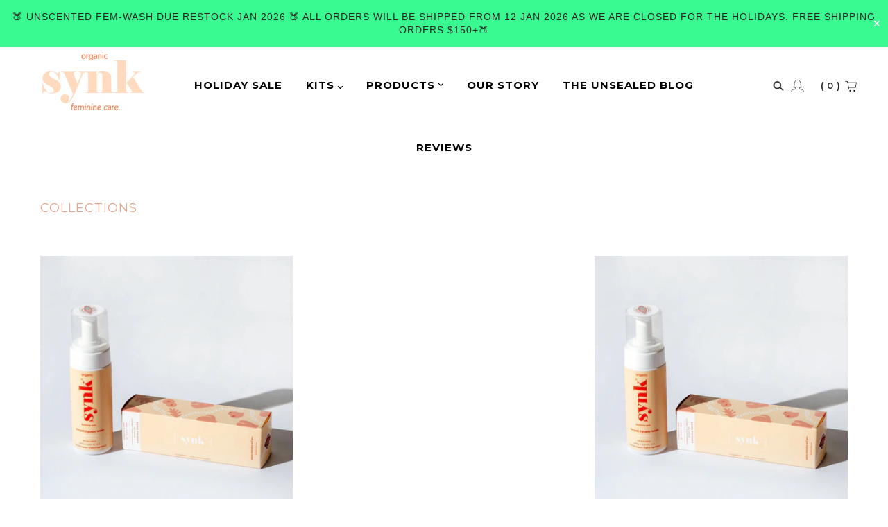

--- FILE ---
content_type: text/css
request_url: https://synkorganic.com/cdn/shop/t/54/assets/dev-styles.css?v=5421697296614026791637662250
body_size: 2738
content:
/** Shopify CDN: Minification failed

Line 670:0 Invalid escape

**/
div#shopify-section-banner_hadding-text h1.text {

  font-style: normal;
  font-weight: 700;
  font-size: 50px !important;
  max-width: 940px;
  ;
}
.shopify-section {
  clear: both;
  TEXT-ALIGN: CENTER;
}
.image-text_list.active_block {
  display: flex;
  background: #fdcc94 !important
}

.image-text_list .text h1 {
  font-weight: 700;
  font-size: 22px !important;
}
.image-with-text-tab .block-image-text .image-text_list .text .desc {
  font-size: 13px;
  font-style: italic;
}
.yotpo.yotpo-main-widget.yotpo-medium {
  padding-top: 0;
  background: white !important;
}
.page-shop-xmas-gifts2 .notice_text .text{

  margin: unset !important;
  font-weight: 500 !important;
  font-style: italic;
}
.page_video {

  background-color: #fdcc94;
}
.page-shop-xmas-gifts2 .banner-headding-text {

  background: #fdcc94;
}
.review_star-text {
  margin-top: 15px;
}
/* element.style {
font-size: 13px;
} */

@media (max-width: 500px){
  .review_icon .review_star-text .image_list {
    width: 20%;
  }
}
.guarantee, .shipping {
  display: none !important;
}

div#shopify-section-review_icon .page-width {
  padding: unset !important;
}
div#shopify-section-review_icon p{
  font-size: 18px;
  line-height: 23px; 
  text-align: center;
 }
/*  
div#section-content-4348098576418 .product-masthead{
  background-image: url("/cdn/shop/t/53/assets/right_border.png?v=1635927046") !important;
  background-repeat: no-repeat !important;
  background-size: 331px 66px !important;
  padding-top: 25px !important;
  margin-top: -11px;
  margin-left: -7px !important;


}



div#section-content-2052676780091 .product-masthead{

  background-image: url("/cdn/shop/t/53/assets/left_border.png?v=1635929236") !important;
  background-repeat: no-repeat !important;
  background-size: cover !important;
  padding-top: 25px !important;
  margin-top: -11px;
}




.featured-product--item:nth-child(3) .product-masthead{

  background-image: url("/cdn/shop/t/53/assets/right_border.png?v=1635927046") !important;
  background-repeat: no-repeat !important;
  background-size: cover !important;
  padding-top: 25px !important;
  margin-top: -11px;
}

.featured-product--item:nth-child(4) .product-masthead{
  background-image: url("/cdn/shop/t/53/assets/left_border.png?v=1635929236") !important;
  background-repeat: no-repeat !important;
  background-size: cover !important;
  padding-top: 25px !important;
  margin-top: -11px;
}

.featured-product--item:nth-child(5) .product-masthead{

  background-image: url("/cdn/shop/t/53/assets/right_border.png?v=1635927046") !important;
  background-repeat: no-repeat !important;
  background-size: cover !important;
  padding-top: 25px !important;
  margin-top: -11px;
}
 */

/* .featured-product--body{

display: flex;
flex-direction: row;
flex-wrap: wrap !important;
width: 100%;
flex-flow: row !important;
}
.featured-product--body .featured-product--item{

display: flex;
flex-direction: column;
flex-basis: 100%;
flex: 1;

} */
@media (max-width: 1145px)
  .main-header .bottom-row .cart-container {
    width: 62px !important;
    MARGIN-RIGHT: 20px !IMPORTANT;
  }


@media only screen and (min-width:768px)
{
   .page-shop-xmas-gifts2 #shopify-section-image-text {
    border: 0px !important
}
  
  .sub-tabs .sub-tab .sub-tab-title span {
    font-size: 16px !important;
}
  
  .tabs_kit2 h3.SectionTitle {
    font-size: 35px !important;
}
  .tabs_kit2 ul.main-tabs li button {
    font-size: 20px !important;
}
  
  button.main-tab-title.active {
    display: unset;
    font-weight: 600;
}

button.main-tab-title.active {
    border-bottom: 1px solid #fe642d;
}
  
  .shoppagTab .main-tabs {
    margin-top: 32px !important;
}

.shoppagTab .active {
    display: unset !important;
}
  
  .shoppagTab {
    padding-top: 0px !important;
}
 .page_video .page-width {
    max-width: 609px !important;
} 
  .page-shop-xmas-gifts2 .page_video .page-wrapper {
   padding-top:150% !important; 
  }
  
}

@media only screen and (max-width: 767px){
  
  
  div#shopify-section-buttons2 a {
    margin-bottom: 10px;
    background: white;
    color: #fe642d !important;
    font-weight: 700;
}
  
  div#gallery .col-lg-4.col-md-4.col-sm-4.col-xs-4 img {
    padding: 0px !important;
     margin-bottom: 5px;

   // margin-left: -6px;
}
  
  .featured-text--root.heading_rich_text_xmaskit2 {
   // background: #fdcc94 !important;
}

.featured-text--root.heading_rich_text_xmaskit2 .featured-text--container {
    background: #f7f7f7;
    padding: 8px;

}
  
  body.page-shop-xmas-gifts2.template-page.swym-ready .img_text_xmaskit2 {
    min-height: 135px;
    vertical-align: middle !important;
}
  
body.page-shop-xmas-gifts2.template-page.swym-ready  .featured-content--text {
    min-height: 135px;

    display: table;
   
    height: 100%;
    width: 100%;
}
  
  .img_text_xmaskit2 .featured-content--container h2.featured-content--title {
 
    font-size: 16px !important;
}
  
  
  #shopify-section-xmas-img-text  .image-text .page-width {
    padding: 0px
 !important;
}
  
body.page-shop-xmas-gifts2.template-page.swym-ready  .featured-content--text-container {
    display: table-cell;
    vertical-align: middle;
}
  
  
  
  
  
  div#shopify-section-image-with-text-tab .image-text_list .image, div#shopify-section-image-with-text-tab .image-text_list .text {
    width: 100% !important;
    padding: 10px !important;
}
  span.saving-price {
    display: block;
}
  .clr {
    border-bottom: 0.5px solid #fff !important;
  }
  .image-with-text-tab .stap_button-list .stap_button{
    min-width: 90px;
    padding: 1px 5px;
  }
  div#shopify-section-banner_hadding-text h1.text {
    font-size: 24px !IMPORTANT;
  }

  .image-with-text-tab .stap_button-list{
    margin-bottom: 30px;
    display: flex;
    flex-wrap: initial;
    justify-content: center;
  }
  .aroma_wrapper {

    display: block;
  }
  span.rightsymbol {
    display: none;
  }
  .featured-product-inner .product-description .kit-title-price-container {
    display: block !important;
    padding: 10px 8px !important;
  }
  #shopify-section-kits-xmas2 .kits-product-section .featured-product--body {

    display: flex !important;
    flex-wrap: wrap !important;
  }
  .add-to-cart input#kits_subscription {
    font-size: 14px !important;
    max-width: 100% !important;
  }
  .featured-product--root.kits-product-section .featured-product--body .featured-product--item {
    margin-bottom: 10px !important;
  }


  .image-with-text-tab .block-image-text .image-text_list .text {
    width: 50%;
    padding: 0px;
    padding-left: 10px;
  }
  .image-with-text-tab .block-image-text .image-text_list .image {
    width: 50%;
  }

  div#gallery img {
    width: 46% !important;
    padding: 1%;
  }
  body.page-shop-xmas-gifts2.template-page.swym-ready div#shopify-section-custom_review{
    display: none;
  }
}

div#gallery .col-lg-4.col-md-4.col-sm-4.col-xs-4 {
  padding: 0px !important;
  display: contents;
}
div#gallery img {
  width: 100%;
}
.featured-product--body{

  padding: 0px 0px !important;

}
.featured-product--root.kits-product-section .featured-product--body .featured-product--item{

  padding-left: 0.25em !important;
  padding-right: 0.25em !important;

}
/* 

.page-shop-xmas-gifts2 .product-masthead:after {
border-top: 90px solid transparent !important;
border-bottom: 0px solid transparent !important;
border-left: 350px solid #fe642d !important;
}


*/
body.page-shop-xmas-gifts2.template-page .off-canvas--main-content section.main-content .image-with-text-tab{
  padding-bottom: 0px !important;
}

body.page-shop-xmas-gifts2.template-page .off-canvas--main-content section.main-content .image-with-text-tab .page-width{
  padding: 0px;
}

body.page-shop-xmas-gifts2.template-page .off-canvas--main-content section.main-content .image-with-text-tab .page-width .block-image-text {
  background-color: white;
}


body.page-shop-xmas-gifts2.template-page .off-canvas--main-content section.main-content .image-with-text-tab{
  padding: 30px 0 15px; 
}

@media (max-width: 768px){
  /* 
  body.page-shop-xmas-gifts2.template-page.swym-ready div#shopify-section-custom_review{
  display: none;
}
  */
  div#section-content-3_sister {
    display: block;
}
}

@media(max-width: 767px){
/* 
  div#section-content-4348098576418 .product-masthead{
    background-image: url("/cdn/shop/t/53/assets/right_border.png?v=1635927046") !important;
    background-repeat: no-repeat !important;
    background-size: cover !important;
    padding-top: 25px !important;
    margin-top: -11px;
    margin-left: -5px !important;

  }



  div#section-content-2052676780091 .product-masthead{

    background-image: url("/cdn/shop/t/53/assets/left_border.png?v=1635929236") !important;
    background-repeat: no-repeat !important;
    background-size: cover !important;
    padding-top: 25px !important;
    margin-top: -11px;
  }




  .featured-product--item:nth-child(3) .product-masthead{

    background-image: url("/cdn/shop/t/53/assets/right_border.png?v=1635927046") !important;
    background-repeat: no-repeat !important;
    background-size: cover !important;
    padding-top: 25px !important;
    margin-top: -11px;
  }

  .featured-product--item:nth-child(4) .product-masthead{
    background-image: url("/cdn/shop/t/53/assets/left_border.png?v=1635929236") !important;
    background-repeat: no-repeat !important;
    background-size: cover !important;
    padding-top: 25px !important;
    margin-top: -11px;
  }

 */

  body.page-shop-xmas-gifts2.template-page.swym-ready div#shopify-section-image-text {
    background-color: #fdcc94;
  }
  body.page-shop-xmas-gifts2.template-page.swym-ready section.main-content, .page-shop-xmas-gifts2 .review-f-pro-wraps {
    background: #fdcc94 !important;
  }

}
.page-shop-xmas-gifts2 .first-block input#kits_subscription {
  top: 47px !important;
}
}
@media (min-width: 768px){

/*   div#section-content-4348098576418 .product-masthead{

    background-image: url("/cdn/shop/t/53/assets/right_border1.png?v=1635938890") !important;
    background-repeat: no-repeat !important;
    background-size: 323px 66px !important;
    padding-top: 26px !important;
    margin-top: -16px; 

  }

  div#section-content-2052676780091 .product-masthead{

    background-image: url("/cdn/shop/t/53/assets/left_border1.png?v=1635939434") !important;
    background-repeat: no-repeat !important;
    background-size: 323px 66px !important;
    padding-top: 26px !important;
    margin-top: -16px;  
  }




  .featured-product--item:nth-child(3) .product-masthead{

    background-image: url("/cdn/shop/t/53/assets/right_border1.png?v=1635938890") !important;
    background-repeat: no-repeat !important;
    background-size: 323px 66px !important;
    padding-top: 26px !important;
    margin-top: -16px;  
  }

  .featured-product--item:nth-child(4) .product-masthead{
    background-image: url("/cdn/shop/t/53/assets/left_border1.png?v=1635939434") !important;
    background-repeat: no-repeat !important;
    background-size: 100% 100% !important;
    padding-top: 26px !important;
    margin-top: -16px;  
  }
 */
  div#shopify-section-image-text .text p {
    margin-bottom: 0px !important;
  }
  .header--mobile {
    padding-top: 0;
    background-color: #fdcc94 !important;


  }
  body.page-shop-xmas-gifts2.template-page.swym-ready section.main-content {
    background: #fdcc94!important;
    padding-top: 0px !important;
  }
  .page-shop-xmas-gifts2 .main-content {
    padding-top: 0;
  }
  .notice_text{
    background:white;
  }
  .notice_text .text {
    font-size: 20px!important;
    font-weight: bold !important;
  }
  .header--mobile .fw--icon--menu {
    color: #fe642d;
  }
  .clr{
    border-bottom: 2px solid white;
    color: white;
    margin-right: -2%;
  }
  .notice_text2 {
    background-color: white;
  }
  .image-with-text-tab{
    background: #fdcc94!important
  }


  div#gallery img {
    width: 32%;
    padding: 1%;
  }

  
    .page-shop-xmas-gifts2 .outer_bg_col{
 	padding: 8px; 
}
    .img_text_xmaskit2 .featured-content--container img{
  width: 100px;
    margin-top: 20px;
  }
}


div#shopify-section-image-gallery {
  background-color: #fdcc94!important 
}
.smb{

  color: white;

}

span.clr.last {
  margin-right: unset;
  border-bottom: unset !important;
}

span.clr.last i{
  border-bottom: 0.5px solid white;
}
@media(max-width: 767px){
  .main-header{

    padding: unset !important;

  }

}

@media(min-width: 410px) and (max-width: 420px)
{

  div#shopify-section-banner_hadding-text h1.text{

    font-size: 27px !important;
  }


}
body, html {
 // background: #fdcc94;
}
.aroma_wrapper p {
  display: block;
}


/* Tabs Menu Style */

  div#tabs_xmas-kit2 {
    margin-bottom: 18%;
}
  section.section .tab-content{
  min-height: 0px !important;
  }
  section.section .tabs .tabs-menu {
    display: inline-flex;
    list-style: none;
}
  section.section .tabs .tabs-menu li,  .tab-content .sub-tabs .sub-tab{
  	margin: 0px 15px;
  }
  .tab-content .sub-tabs{
  display: inline-flex;

  }
@media all {
	.sub-tabs {
		list-style: none;
		line-height: 16px;
		margin: 0;
		padding: 0;
	}
 .sub-tabs {
		display: inline-table;
		vertical-align: top;
		justify-content: center;
		flex-wrap: wrap;
		margin: 0 auto;
		padding: 0 0;
	}
	@media screen and (min-width:641px) {
.sub-tabs {
			padding: 0;
		}
	}
	.sub-tabs .sub-tab {
		display: table-cell;
		vertical-align: top;
		max-width: 100px;
		padding: 0 5px;
	}
	@media screen and (min-width:1008px) {
		.sub-tabs .sub-tab {
			max-width: 112px;
			padding: 0 16px;
		}
	}
	.sub-tabs .sub-tab .sub-tab-title {
		display: block;
		font-size: 13px;
		line-height: 16px;
		text-decoration: none;
		text-align: center;
         background-color: transparent;
      width: 80px;

	}
	 .sub-tabs .sub-tab .sub-tab-title .sub-tab-icon {
		width: 70px;
		height: 70px;
		border-radius: 50%;
		-o-border-radius: 50%;
		-moz-border-radius: 50%;
		-webkit-border-radius: 50%;
		margin: 0 auto;
       border: 1px solid #fe642d;
	}
	.sub-tabs .sub-tab .sub-tab-title span {
		display: block;
		margin-top: 7px;
      color: #fe642d;
          font-weight: 600;
	}
	@media screen and (max-width:640px) {
		.sub-tabs .sub-tab .sub-tab-title span {
			line-height: 1.1;
		}
	}
}

  .tabs-menu .is-active{
  	font-weight: 600;
    text-decoration: underline;
  }
ul.tabs-menu li a {
    color: black;
}
.tab-contents {
    margin-bottom: 0%;
}
\
@media(max-width: 767px){
  .tab-contents {
      display: flex;
    overflow: scroll;
  }
  
  ul.main-tabs {
    margin-bottom: 30px !important;
}

ul.main-tabs li {
    display: inline;
    padding: 15px 20px !important;
    padding-bottom: 30px !important;
}
  
  .kit_content_tabs .featured-product-inner {
    margin-top: 40px !important;
}
  
}

/* Tabs Menu Styles Ended */
/*! CSS Used from: https://cdn.shopify.com/s/files/1/0014/3232/2131/t/530/assets/common-components.scss.css?v=400333587029915962 ; media=all */
@media all{
*,:after,:before{-webkit-box-sizing:border-box!important;box-sizing:border-box!important;-webkit-font-smoothing:antialiased;-moz-osx-font-smoothing:grayscale;}
:active{outline:0;}
ul{margin:0;padding:0;list-style-position:inside;}
button{color:inherit;font:inherit;margin:0;}
button{padding:0;overflow:visible;background:0 0;border:none;border-radius:0;-webkit-appearance:none;}
button{text-transform:none;}
button{-webkit-appearance:button;cursor:pointer;}
button::-moz-focus-inner{border:0;padding:0;}
body:not(.is-tabbing) button:focus{outline:0;}
*,:after,:before{-webkit-font-smoothing:antialiased;-moz-osx-font-smoothing:grayscale;}
}
/*! CSS Used from: https://cdn.shopify.com/s/files/1/0014/3232/2131/t/530/assets/theme.scss.css?v=2734483402464598302 ; media=all */
@media all{
.InPageNavigation .InPageNavigation__Container .main-tabs{list-style:none;line-height:16px;margin:0;padding:0;}
.InPageNavigation .InPageNavigation__Container .main-tabs{text-align:center;}
.InPageNavigation .InPageNavigation__Container .main-tabs .main-tab{display:inline-block;text-align:center;margin:0 8px;}
.InPageNavigation .InPageNavigation__Container .main-tabs .main-tab .main-tab-title{text-decoration:none;display:block;font-size:14px;}
@media screen and (min-width:861px){
.InPageNavigation .InPageNavigation__Container .main-tabs .main-tab .main-tab-title{font-size:15px;letter-spacing:.11px;}
}
.InPageNavigation .InPageNavigation__Container .main-tabs .main-tab .main-tab-title.active{line-height:.8;font-weight:600;border-bottom:2px solid #000;}
.InPageNavigation .InPageNavigation__Container ::-webkit-scrollbar{display:none;width:0;height:0;}
}
ul.main-tabs {
  display: flex;
  text-align: center;
  justify-content: center;
}
ul.main-tabs li {
  display: inline;
  padding: 15px;
  
}

h3.SectionTitle {
    color: #fe642d;
  font-size: 24px;
  margin-bottom: unset;
}

.tabs_kit2 ul.main-tabs li button{
	color: white;  
}
button.main-tab-title.active {
    border-bottom: 1px solid #fe642d;
  
}
#shopify-section-kits-xmas2{

  margin-top: unset;
  
}
.tabs_kit2{
margin-bottom: 5%;
  width: 100%;
}
@media only screen and (max-width: 767px){

  .InPageNavigation__Container {
    margin: 0 auto;
  }
    .kit_content_tabs{
display: none;
}
  
  .page-shop-xmas-gifts2 .outer_bg_col{
 	padding: 20px; 
}
 body.page-shop-xmas-gifts2.template-page.swym-ready .img_text_xmaskit2 {
    padding: 5px 20px !important;
}
  .img_text_xmaskit2 .featured-content--container img{
  margin-top: 70px;
}
.page-shop-xmas-gifts2 .featured-product-inner.featured-product-inner_other:hover{
background-color: #ffe2c9 !important;
}
.kit_content_tabs .featured-product-inner {
    background-color: white;
}
.featured-product--body>div:nth-child(2n){
	top: 0% !important;
}
button.main-tab-title.active{
 display: unset; 
  font-weight: 600;
}
 body.page-shop-xmas-gifts2.template-page.swym-ready div#shopify-section-xmas-img-text{
         margin: 30px 0px;
  }
}

.page-shop-xmas-gifts2 .product-description .kit-products.lighter-product-description .aroma_wrapper.bundle-product-selector{
	display: grid;
  grid-template-columns: 1fr 0fr;
}
.page-shop-xmas-gifts2 .add-to-cart .quantity_box input{
border-bottom: none !important;
}
.InPageNavigation__Container h3.SectionTitle{

color: #fe642d;
    margin-bottom: 10px;
    text-align: center;
    font-size: 25px;
    font-weight: 600;
    text-transform: uppercase;

}
.InPageNavigation__Container .main-tabs-wrapper ul.main-tabs{
 padding: 0px; 
}

.img_text_xmaskit2 .featured-content--text-container {
    text-align: left;
    margin: 0px 0px;
}
.img_text_xmaskit2 .featured-content--container {
    display: grid;
    grid-template-columns: 2fr 4fr;
}
.img_text_xmaskit2 .featured-content--container img{
    background-color: #f2f3f4;
    border-radius: 50%;
    padding: 10px;
}

.img_text_xmaskit2 .featured-content--container .featured-content--description.rte-content{
    padding: 0px;
}
.img_text_xmaskit2 .featured-content--container h2.featured-content--title{
  color: #f26430;
      font-family: 'AvenirBlack03';
  font-size: 17px;
}


.img_text_xmaskit2 .featured-content--container .featured-content--description.rte-content p{
  color: #f26430;
  font-family: 'AvenirLight07';
  font-size: 11px !important;
}
body.page-shop-xmas-gifts2.template-page.swym-ready .heading_rich_text_xmaskit2 .featured-text--header h2{
	color: black !important;
  	font-size: 30px !important;
}
div#shopify-section-xmas-img-text .featured-text--root.heading_rich_text_xmaskit2 .featured-text--body.rte-content p{
 	font-weight: 100 !important;
  	font-size: 13px !important;
    font-family: 'AvenirLight07' !important;
  color: black;
}

.featured-text--root.heading_rich_text_xmaskit2 p.First_Text {
    margin-bottom: 35px;
    color: black;
    font-size: 11px;
      font-style: italic;
}

--- FILE ---
content_type: text/css
request_url: https://synkorganic.com/cdn/shop/t/54/assets/custom.css?v=90638882693144115031668168433
body_size: 10047
content:
@import"https://fonts.googleapis.com/css?family=Roboto:400,500,700,900&display=swap";@font-face{font-family:webfontregular;src:url('{{ "krungthep-webfont.ttf" | asset_url }}') format("ttf"),url('{{ "krungthep-webfont.woff" | asset_url }}') format("woff"),url(krungthep-webfont.woff2) format("woff2");font-weight:400;font-style:normal}.product-template-first section.main-content{background:#fff!important}.template-cart section.main-content{background:#fff}body.page-our-story.template-page.swym-ready,body.page-news.template-blog.swym-ready,body.page-reviews.template-page.gempage.swym-ready{background:#fff!important}.product-template-first .product-page--title-n-vendor{text-align:left!important}.page-shop-now input#kits_subscription,.page-shop input#kits_subscription{position:relative!important;top:0!important;border-radius:0!important}.page-shop-now section.main-content,.page-shop section.main-content{background:#fff!important}.page-shop-now div#shopify-section-video-carousel,.page-shop div#shopify-section-video-carousel{background:#fff!important}.page-shop-now .aroma_wrapper p,.page-shop .aroma_wrapper p{display:initial!important}.page-shop-now .ship_guarnt_box img,.page-shop .content_part_first .ship_guarnt_box,.page-shop-now .content_part_first .ship_guarnt_box{display:none!important}.page-shop .featured-product--root.kits-product-section .featured-product--body .featured-product--item,.page-shop-now .featured-product--root.kits-product-section .featured-product--body .featured-product--item{padding-left:1.25em!important;padding-right:1.25em!important}.page-shop .featured-product--body,.page-shop-now .featured-product--body{max-width:1320px;margin-left:auto;margin-right:auto;padding:0 30px!important}.template-product .shipping-guarantee-container div:nth-child(1){display:none}.template-product .shopify-section{clear:both;TEXT-ALIGN:left!important}@media only screen and (max-width:768px){.kit_content_tabs{display:block!important}.featured-content--root[data-text-width=large] .featured-content--text .featured-content--description.rte-content p{margin-top:10px}.featured-text--root.heading_rich_text_xmaskit2+.image-text{padding-top:50px;padding-bottom:30px}body.page-shop-xmas-gifts2.template-page.swym-ready div#shopify-section-xmas-img-text{margin-top:-15px}#shopify-section-notice_text2{margin-top:-50px}.blocks{width:100%!important}#shopify-section-xmas-img-text .img_text_4+.image-text .section_wrapper .image{display:none!important}.for_him,#section-content-good_value,#section-content-buy3_get1,div#section-content-xmas_deal_kit,div#section-content-xmas_sampler_kit{visibility:hidden;height:0px;opacity:0;margin-left:-9999px}}.kit_content_tabs{color:#fe642d!important}.kit_content_tabs .progress-container .progress .progress-bar.bg-synk{background:#fe642d!important}.page-shop-xmas-gifts2 .featured-product-inner{padding:10px;background:#fff}#section-content-MENS_KIT,#section-content-buy3_get1,#section-content-good_value,#section-content-his_her_kit{display:block}@media only screen and (min-width:768px){body.page-shop-now.pages_shop-now.template-page.gempage.swym-ready .featured-product--root.kits-product-section .featured-product--body .featured-product--item{margin:15px;width:31%!important}#shopify-section-buttons2 a{background:#fff!important;color:#fe642d!important}#shopify-section-image-gallery{margin-top:-43px}#shopify-section-xmas-img-text .img_text_4+.image-text{padding:0!important}#shopify-section-xmas-img-text .featured-text--root.heading_rich_text_xmaskit2+.image-text{padding-bottom:0!important}#shopify-section-xmas-img-text .img_text_4+.image-text .page-width{max-width:90%!important}#shopify-section-xmas-img-text .img_text_4+.image-text .section_wrapper .image{max-width:100%!important;width:100%}.featured-content--root.img_text_xmaskit2.img_text_5,.featured-content--root.img_text_xmaskit2.img_text_2,.featured-content--root.img_text_xmaskit2.img_text_1,.featured-content--root.img_text_xmaskit2.img_text_3,.featured-content--root.img_text_xmaskit2.img_text_4{display:none!important}.featured-text--root.heading_rich_text_xmaskit2{padding-bottom:28px!important}div#shopify-section-xmas-img-text .featured-text--root.heading_rich_text_xmaskit2 .featured-text--body.rte-content p{font-size:17px!important}.shoppagTab{padding-bottom:0}.blocks{padding-top:30px!important;width:80%;margin:0 auto}#shopify-section-kits-xmas2 .kits-product-section{padding-top:20px!important}div#shopify-section-review_icon .page-width{max-width:800px!important}.review_icon .review_star-text .page-wrapper .desc{margin-bottom:0!important}div#shopify-section-review_icon p{font-size:28px!important;line-height:50px!important}.tab-contents{display:none}.for_him{visibility:hidden: height:0px;opacity:0;margin-left:-9999px}.blockss{display:inline-block;text-align:center;width:80%;margin:0 50px}.large-2{width:33.33%}}.page-shop-xmas-gifts2 .page_video .page-wrapper{overflow:hidden;-webkit-border-radius:300px 300px 0px 0px!important;-khtml-border-radius:300px 300px 0px 0px!important;-moz-border-radius:300px 300px 0px 0px!important;border-radius:300px 300px 0 0!important}.page-shop-xmas-gifts2 .review_icon{padding:0}.page-shop-xmas-gifts2 .review_icon .headding{max-width:100%;background:#d8accf}.page-shop-xmas-gifts2 .review_icon h1{font-size:22px;font-weight:500;color:#fff;padding:30px 0}.page-shop-xmas-gifts2 span.color{color:red}.page-shop-xmas-gifts2 .image-with-text-tab{background:linear-gradient(298deg,#fdd9ba,#dba270 49%)}.page-shop-xmas-gifts2 .image-text .section_wrapper .text{letter-spacing:.5px}.page-shop-xmas-gifts2 .featured-product-inner.featured-product-inner_other{padding:10px;background:#fff}.page-shop-xmas-gifts2 .promo-bar{background:#d8accf!important;border:1px solid #fe642d}.page-shop-xmas-gifts2 .main-content{padding-top:0}.page-shop-xmas-gifts2 .outer_bg_col{// background: white}.page-shop-xmas-gifts2 .notice_text{display:flex;overflow:hidden;font-size:20px;font-family:foundersGroteskText-Medium;font-style:normal;font-weight:400;color:#000;margin:0 auto;width:3000px;right:300px}.page-shop-xmas-gifts2 .notice_text .text{white-space:nowrap;animation:scroll 15s infinite linear;margin:10px 0;color:#fe5d10;font-size:20px}.page-shop-xmas-gifts2 .pagee-widths{display:flex}.page-shop-xmas-gifts2 .notice_text .text{padding-left:36px}.page-shop-xmas-gifts2 .review_icon{background:transparent!important}.page-shop-xmas-gifts2 .shopify-section:nth-child(8){padding-top:0!important}.page-shop-xmas-gifts2 .featured-product-inner .product-masthead h4{position:relative}.page-shop-xmas-gifts2 .featured-product-inner .product-masthead{background:transparent}.page-shop-xmas-gifts2 .featured-product-inner .add-to-cart{position:relative;border-top:none;border-bottom:none;padding:0}.page-shop-xmas-gifts2 .quantity_box{border:1px solid #837e7c;padding:0}.page-shop-xmas-gifts2 .product-masthead:after{width:0;height:0;content:"";z-index:0}.page-shop-xmas-gifts2 .featured-product-inner .add-to-cart .quantity_box{border:1px solid #837e7c}input#kits_subscription_qty{border-top:none;border-bottom:none;border-right:1px solid #837e7c;border-left:1px solid #837e7c;color:#837e7c}.page-shop-xmas-gifts2 .first-block input#kits_subscription{top:160px}.page-shop-xmas-gifts2 .first-block .featured-product-inner .product-description .kit-products{padding:0 10px}@keyframes scroll{to{transform:translate(-100%)}}@media (max-width: 776px){.notice_text{top:-35px}}section.scroll-section{background:#fbf9df;overflow:hidden;font-weight:700}.buyNowBtn{color:#fff!important;background-color:#f36d36!important;border:none!important;height:45px;padding:10px;font-size:18px!important;cursor:pointer}html{scroll-behavior:smooth}.main-footer .menu .footer-nav li{margin-bottom:15px}.shoppagTab .active{display:block}.shoppagTab .hide{display:none}.featured-collections--item.activelink{border-bottom:2px solid #272727}.tabheading{padding:15px;display:inline-block;width:100%;margin-bottom:15px;color:#fff;margin-top:20px}.tabheading h2{padding-bottom:0;color:#000;margin:0;font-family:AvenirHeavy05}.tabheading h2 span{text-transform:none;font-family:AvenirMediumOblique10;font-size:18px}.tabheading.bundles,.tabheading.kits{display:none}.shoppagTab .featured-product--header{display:none!important}h1.page-title.text-center.mobileShow{font-family:Northwell;font-size:45px!important;color:#976d57;text-transform:capitalize;font-weight:600}.mobileShow p{color:#976d57;margin-top:-20px}.addons,.responisble{max-width:850px;margin-left:auto;margin-right:auto;padding:0 30px}.responisble{background-color:#e9e9e9;padding:20px}.responisble .certified-organic p{font-size:12px;padding:0 100px}.responisble .certified-organic img{width:70px}.responisble p.content{color:#976d57;font-size:16px}.responisble .certified-organic h6{text-align:center}.responisble .certified-organic ul li{width:10%}.addons h4{color:#000;font-weight:700;font-size:20px}.addons .slick-slide{padding:0 10px}.error-screen{width:100%;float:left;display:block}.addons h5{margin-bottom:5px;color:#000;font-size:12px;margin-top:10px;height:30px}.addons select{margin-top:10px;margin-bottom:-10px}.addons span.regularPrice{color:#000}span.salePrice{color:#000;text-decoration:line-through;text-align:center}.addons .product{text-align:center}.addons .add-to-cart{margin-top:35px}.addons select{cursor:pointer;height:auto!important;padding:5px 23px 5px 5px;font-size:12px;position:absolute;left:10px;width:calc(100% - 20px);bottom:75px;line-height:14px}.product.slick-slide.slick-active{position:relative}#shopify-section-shop-now-collections-top .featured-collections--root{background:#ffe2c9;display:inline-block;width:100%;color:#fff;margin-top:25px}.page-shop-now #shopify-section-shop-now-collections-top .featured-collections--title{color:#272727}#shopify-section-kits-subscription-products.kits-subscription-products .featured-product-inner .featured-collections--title{font-size:25px!important;font-weight:600!important;color:#272727;padding-right:15%;padding-left:15%}a.reviewbutton{font-size:13px;text-transform:capitalize;cursor:pointer;color:#f36d36!important}span.saving-price{color:#f36d36;font-size:13px;font-weight:600}#shopify-section-kits-subscription-products .aroma_wrapper select{border-color:#848484;background-image:url(//cdn2.shopify.com/s/files/1/0031/6656/8493/t/3/assets/ico-select.svg?32658);background-repeat:no-repeat;background-position:right 7px center;color:#f36b36}.shipping-guarantee-container div>*{vertical-align:middle;color:#976d57!important}.featured-product-inner:hover .lighter-product-description select.medium{color:#fff}#shopify-section-bundle-subscription-products .product-masthead{border-bottom:2px solid #e3a48d}#shopify-section-bundle-subscription-products .aroma_wrapper select{border:2px solid #e3a48d}.buttontobuy a.buy_now_btn{background:#f36d36!important;border:none!important;width:80%!important;font-weight:600;font-size:22px;display:none;cursor:pointer!important}.add-to-cart{width:70%}.page-shop-now input#kits_subscription{position:relative!important}.add-to-cart input#kits_subscription{background-color:#fe642d!important;border:none!important;height:45px;font-size:18px;position:absolute;left:0;right:0;text-align:center;margin:0 auto;width:100%;max-width:60%!important;top:50px;border-radius:50px;text-transform:lowercase;font-weight:500;letter-spacing:.5px}p.thankyou{color:#603a16;margin-top:-10px}p.selectdata{width:100%;float:left}.customHeading{width:100%;float:left;border:2px solid #e3a48d;padding:20px 0 0;margin-bottom:30px}#shopify-section-pads-subscription-products .featured-product-inner .product-description{padding:0}.customHeading h1{font-size:11px;font-style:italic}.customHeading h4.product-masthead{font-size:14px;padding-bottom:0}#shopify-section-pads-subscription-products .featured-product-inner p.swatch-text{text-align:left;font-size:9px;margin-bottom:20px}.addons .slick-prev,.addons .slick-next{top:100px}.subscription-product-section .featured-product--item .featured-product-inner .header{background:transparent;color:#000;text-transform:inherit;font-size:18px;text-align:left;margin-bottom:0;width:100%;font-weight:500;font-family:Avenir Next,sans-serif;padding-left:0}.lighter-product-description p{color:#272727}.shipping-guarantee-container{margin-top:0!important}.subscription-product-section .shipping-guarantee-container div:last-child span{float:right;text-align:left;margin-top:10px;margin-left:10px}.subscription-product-section .shipping-guarantee-container div>*{font-size:10px}.subscription-product-section .shipping-guarantee-container div img{width:30px;margin-top:5px}.subscription-product-section .responsible-care-text,.subscription-product-section .certified-organic,.subscription-product-section .content_part_first h5,.subscription-product-section .content_part_first br{display:none}#shopify-section-pads-subscription-products .submit-table.button{color:#e3a48d!important;background:transparent!important}#shopify-section-pads-subscription-products .hidden_content .add-to-cart{width:47%}.main-header .currency-selector select{border:0;border-style:outset}.cart--root[data-view=mobile] .cart--item--info>*:not(:last-child){word-break:break-word;display:none}.featured-product-inner:hover{background:#ffe2c9!important;box-shadow:-10px -10px 22px #00000014;transition:.5s;transform:scale(1.02)}.featured-product-inner{transition:.5s;padding-bottom:35px}.featured-product-inner.featured-product-inner_other{padding-bottom:0}.featured-product-inner:hover .featured-collections--title{color:#fff!important}.main-footer.footer{font-family:Lato,sans-serif;color:#000}.main-footer .subscribe .contact-form input#email-submit{background:#f36d36;height:40px}.main-footer a,.main-footer a:link{color:#000}.section--slideshow .slider .slide .caption{left:unset!important;right:unset;width:100%!important;max-width:100%!important;text-align:center!important}.section--slideshow .slider .slide .caption .sub-title{margin-right:auto!important;text-align:center}.slideshow-buttons{width:100%;text-align:center;left:0;right:0}.section--slideshow .slider .slide .caption.center{text-align:center!important}.section--slideshow .slider .owl-pagination{width:100%;left:0;right:0;text-align:center}img.logo-image{min-height:85px!important;margin-top:-3px;min-width:151px!important;margin-bottom:0}.main-header .off-canvas--open a.cart-link.font--accent{visibility:hidden;margin:0;position:relative}.main-header .off-canvas--open a.cart-link.font--accent span.number-wrapper{visibility:visible;margin-right:0;font-size:14px}.main-header .off-canvas--open a.cart-link.font--accent svg.fw--icon.fw--icon--cart{visibility:visible;font-size:15px;margin-left:-14px;margin-bottom:-1px}header .search-account .cart a.cart-link{display:block}.main-header .off-canvas--open,.columns.cart-container{padding:0}span.number.cart--external--total-items{margin-left:-1px;margin-right:-1px}.extra-prdocuts .form-group a.tandctrigger,.extra-prdocuts .form-group p{display:inline-block}.mobile-nav--header a{font-size:15px;font-weight:600}.mobile-nav--menu.font--accent nav.y-menu ul li a{font-size:15px}.mobile-nav--currency .currency-selector.mobile select.small{border-color:#dcaa83;border-width:2px;height:36px;font-size:15px}.featured-product--root.kits-product-section{padding-top:50px}.featured-product-inner .product-masthead{position:absolute;top:-40px;background:#fe642d!important;color:#fff;display:inline-block;left:-2px;right:-2px;padding-top:10px!important;font-size:18px;font-weight:700!important;border-radius:0;font-style:normal!important;text-transform:uppercase!important}#shopify-section-buttons.shop_now--buttons .button{background:#e3a48d}.x-menu--level-1--link[data-x-menu--depth="2"] svg.fw--icon.fw--icon--expand-more{top:-4px}.midimg-content{background:#ffdbbe;padding:0 0 20px}.featured-text--root .featured-text--container{max-width:866px!important}.custom-content--root.rte-content .midimg-content img{max-width:635px}div#shopify-section-1521156071253 .featured-content--call-to-action,div#shopify-section-1521156071253 .featured-content--description.rte-content,div#shopify-section-1521156071253 h2.featured-content--title,div#shopify-section-1519177108222 .featured-content--root .featured-content--text .featured-content--call-to-action,div#shopify-section-1519177108222 .featured-content--root .featured-content--text .featured-content--title,div#shopify-section-1519177108222 .featured-content--root .featured-content--text .featured-content--description.rte-content{text-align:left!important;margin:0}div#shopify-section-1562419745750 .featured-content--call-to-action,div#shopify-section-1562419745750 .featured-content--description.rte-content,div#shopify-section-1562419745750 h2.featured-content--title,div#shopify-section-1519177213210 h2.featured-content--title,div#shopify-section-1519177213210 .featured-content--call-to-action,div#shopify-section-1519177213210 .featured-content--description.rte-content{text-align:left;margin-right:0}.featured-content--image img{max-width:370px;height:auto;z-index:2}.featured-content--root[data-text-width=large] .featured-content--text{min-width:73%}.section--slideshow .slider .slide .caption h2.title,.section--slideshow .slider .slide .caption .sub-title{color:#fff!important}.slideshow-buttons .slideshow--button.second{display:none}div#shopify-section-1562419745750 .featured-content--container .featured-content--text-container{max-width:100%!important}div#shopify-section-1562479298925 .caption.center.middle.text-center p.sub-title{text-shadow:0px 0px 20px rgba(0,0,0,.09);font-size:11px!important;letter-spacing:2px}footer.main-footer.footer .large-4.columns.menu ul.footer-nav.plain-list li{margin-bottom:12px}.main-footer.footer .columns.menu ul.footer-nav.plain-list li a{font-size:13px;font-weight:600}.main-footer.footer .columns.menu:nth-child(2) ul.footer-nav.plain-list li a{font-size:13px;font-weight:500}footer.main-footer.footer .footer--newsletter--heading.rte-content p{font-size:13px;margin-right:28%;margin-bottom:30px}.social-follow a svg{color:#fff}.buy_now_btn{color:#fff!important;background:#e3a48d!important;visibility:visible;color:#e3a48d;background:#fff;border:2px solid #e3a48d!important;border-radius:0;width:100%;border:0;font-size:13px;text-transform:uppercase;font-family:Avenir Next Rounded,sans-serif;font-weight:400;font-style:normal;padding:10px 20px;height:auto;line-height:32px;letter-spacing:1px}.featured-product-inner .product-description h1.center-align{background:#ffe2c9;padding:10px 64px!important;text-align:left;margin:10px -15px!important;color:#272727;display:grid}.featured-product-inner:hover .product-description h1.center-align{background:#fff}.featured-product-inner .product-description h1.center-align p{margin:0}div#shopify-section-1562419745750 .featured-content--container,div#shopify-section-1521156071253 .featured-content--container,div#shopify-section-1519177213210 .featured-content--container{max-width:1235px}div#shopify-section-1519177213210 .featured-content--image img{left:61px}.featured-content--description.rte-content{max-width:100%!important;margin:0}div#shopify-section-1521156071253 .featured-content--image img{left:unset;right:30px}div#shopify-section-1562419745750 .featured-content--image img{left:61px}.featured-content--call-to-action{padding-bottom:30px!important}div#shopify-section-1521156071253 .featured-content--text{padding-left:61px;padding-bottom:10px;padding-top:22px}div#shopify-section-1519177108222 .featured-content--image img{left:unset;right:0}.main-header .currency-selector select{padding:0 12px!important}.x-menu--bg{background:#fff!important}div#shopify-section-1521156071253 .featured-content--text .featured-content--text-container{max-width:100%!important}div#shopify-section-1562419745750 .featured-content--text{margin-top:80px}.main-footer.footer .columns.menu:nth-child(2){padding-left:50px}.main-footer .menu{padding-left:8%}.main-footer.footer .columns.subscribe{padding-left:6%}footer.main-footer.footer .footer--newsletter--heading.rte-content p{font-size:13px;margin-right:28%}.main-footer .subscribe .contact-form{padding-bottom:35px}header.main-header.fixed-to-top{position:fixed;top:48px;left:0;right:0}.promo_sticky{position:fixed;z-index:998}.cart--root[data-view=mobile] .cart--item--title{text-align:left}.featured-product-inner:hover .certified-organic{color:#fff}.featured-product-inner .featured-product--image{padding:0 15px 15px}.lighter-product-description .aroma_wrapper{margin:0 0 5px}.hidden_content .swatch.clearfix,.content_part_first .certified-organic ul{display:none}.content_part_first .certified-organic p{padding-top:90px}.content_part_first .certified-organic p{padding-top:120px;background:url(/cdn/shop/files/icons-certification_cotton.png?12633) no-repeat center top;background-size:300px;transition:.4s}#section-content-1914326024251 .content_part_first .certified-organic p{padding-top:90px;background:url(/cdn/shop/files/icons-certification.png?12618) no-repeat center top;background-size:contain;transition:.4s}#shopify-section-kits-subscription-products.kits-subscription-products .featured-product-inner .featured-collections--title a.reviewbutton{text-transform:uppercase;font-size:11px}div#shopify-section-banner_image img{width:100%;height:auto;margin-bottom:70px}shipping-guarantee-container div img{float:left}.shipping-guarantee-container div span{float:right;text-align:left}.header_bg_section{position:relative}.header_bg_inner{position:absolute;top:20%;width:40%;left:5%;color:#000}.header_bg_inner h1{font-size:24px;font-weight:700}@media only screen and (max-width: 1160px) and (min-width: 600px){.main-header .x-menu--level-1--link,.main-header .x-menu--level-1--link a,.main-header .x-menu--level-1--link span{font-size:14px}img.logo-image{min-height:70px!important;min-width:128px!important}}@media all and (max-width: 850px){#shopify-section-1519177213210{margin-top:-70px}.featured-content--image .image--container.ex1{margin-top:-54px}div#shopify-section-1521156071253 .featured-content--root h2.featured-content--title,div#shopify-section-1519177108222 .featured-content--root .featured-content--text h2.featured-content--title,section.main-content .index-sections div.featured-content--text-container>h2.featured-content--title{text-align:center!important}#shopify-section-1519177108222 div.featured-content--description.rte-content,#shopify-section-1521156071253 div.featured-content--description.rte-content{max-width:100%!important}header.main-header.fixed-to-top{top:66px!important}.index-sections .shopify-section:nth-child(12){padding-top:0;padding-bottom:0}.main-footer .subscribe .contact-form input[type=email],.main-footer .subscribe .mailchimp-form input[type=email]{width:100%!important}.main-footer .subscribe .contact-form input#email-submit{width:100%;margin-bottom:15px}footer.main-footer.footer .footer--newsletter--heading.rte-content p{margin-right:8%;margin-bottom:12px}.main-content .index-sections .featured-content--title{font-size:26px!important;margin-bottom:0!important;margin-top:0!important}#shopify-section-1519177213210>div:nth-child(1)>div:nth-child(1)>div:nth-child(1)>div:nth-child(1)>div:nth-child(1)>img:nth-child(1){margin-top:30px}.index-sections .rte-content h2{font-size:22px!important;line-height:26px}.index-sections .shopify-section:nth-child(10){padding-top:0;padding-bottom:0}.index-sections #shopify-section-1519177108222>div:nth-child(1),#shopify-section-1519177213210>div:nth-child(1){height:580px;padding-top:0!important;padding-bottom:0!important}.index-sections .shopify-section:nth-child(8){padding-top:0;padding-bottom:0}.index-sections .shopify-section:nth-child(6){padding-top:0!important;padding-bottom:0}#shopify-section-1541504701338 .featured-content--text{min-width:50%;padding-left:0}.index-sections #shopify-section-1519177213210 .featured-content--text{padding-left:15px!important;padding-right:15px!important}.featured-content--text-container p{color:#f3703a;font-size:16px!important}.main-header .x-menu--level-1--link>a{border:0px solid red!important;padding:15px 5px 30px}.header .promo-bar span.text{font-size:12px!important}body.template-index .main-header .row.top{display:block}.rte-content .foursctions{width:50%}.section--footer .main-footer.footer .large-2{width:100%;text-align:left}#shopify-section-footer .main-footer div.large-2:nth-child(3){width:100%!important}#shopify-section-footer .main-footer div.large-2:nth-child(4){width:100%!important}#shopify-section-footer .main-footer div.large-2:nth-child(5){width:100%!important}#shopify-section-footer .main-footer div.large-2:nth-child(4) .content br{display:none}.index-sections #shopify-section-1541504701338 .featured-content--text{padding-left:30px!important}.main-footer .menu .footer-nav li{margin-bottom:0}.main-footer .content{margin:7px 0 0}.main-footer .title{margin-top:0}.main-footer .columns h2.title{margin-top:22px}.about .text p,.footer--newsletter--heading p:last-child{margin-bottom:3px;line-height:16px}.main-footer .subscribe .contact-form{padding-bottom:7px}}@media all and (max-width: 470px){.rte-content .foursctions,.section--footer .main-footer.footer .large-2{width:100%}.mobilenone{display:none}}#shopify-section-1541504927344 .custom-content--root{max-width:1380px;margin:0 auto}#shopify-section-1541504701338 .featured-content--text{padding-left:100px}.rte-content h2{font-size:45px!important}.x-menu--level-1--link,.x-menu--level-1--link a,.x-menu--level-1--link span,.main-footer .title,.main-footer .menu .footer-nav li a,.main-footer p,.main-footer.footer{font-family:Montserrat,sans-serif!important;text-transform:uppercase}.main-footer .title{height:auto;text-transform:capitalize;font-size:15px;margin:40px 0 0}#shopify-section-1541504701338 .featured-content--container,#shopify-section-1519177213210 .featured-content--container,#shopify-section-1521156071253 .featured-content--container,#shopify-section-1519177108222 .featured-content--container,#shopify-section-1562419745750 .featured-content--container{max-width:1170px}#shopify-section-1519177108222>div:nth-child(1){background-color:transparent!important}.header .main-header .top.row{max-width:1135px}.foursctions .par{color:#f3703a;font-size:18px}.foursctions h3{color:#f3703a;font-size:40px;font-weight:700}p.try{text-align:center;margin-top:45px}.rte-content p.try a{background:#f3703a;font-weight:700;padding:15px 40px;border-radius:35px;font-size:20px;color:#fff;text-decoration:none}.foursctions{float:left;padding-right:10px;width:25%;text-align:center;margin-bottom:50px}h2.title{font-weight:700}.main-footer.footer .large-2{width:25%}.fw--icon--youtube,.fw--icon--google-plus{display:none!important}#shopify-section-1541504701338 .featured-content--text-container{text-align:left;color:#d9553e}#shopify-section-1541504701338 .featured-content--text-container p{color:#ff6a37;font-size:20px;font-weight:500;margin-bottom:17px!important}.promo-bar{background-color:#603a16!important}.promo-bar span.text{color:#f3d4b9;padding:8px}#shopify-section-1521155965634 .featured-text--root{background:#fed9bb;color:#000!important}.featured-content--text-container{text-align:center}.index-sections #shopify-section-1521156071253 a{margin-top:1%}.index-sections .featured-content--title{color:#f3703a;font-size:47px!important;font-weight:700;margin-bottom:20px;padding-top:30px}.featured-content--text-container p{color:#000;font-size:18px;font-weight:500}.x-menu a,.x-menu a:link,.x-menu a:visited,.x-menu a:hover{color:#000;font-size:14px;font-weight:700;padding-top:0;padding-bottom:0}.featured-content--call-to-action a{background:#f36d36;font-weight:700}h2.featured-text--heading{font-weight:700;font-size:25px;font-style:italic;text-transform:inherit}#shopify-section-1521155965634 .featured-text--body p{font-size:24px!important;padding-top:0!important;padding-bottom:15px!important;font-family:Montserrat,sans-serif!important}#shopify-section-1521155965634>div:nth-child(1)>div:nth-child(1)>div:nth-child(2)>p:nth-child(2){font-style:normal;font-size:13px!important;max-width:545px;margin:0 auto;line-height:20px!important}footer .row{max-width:82%;padding:0}#shopify-section-1541666916091{background:#f3f3f5}#shopify-section-1541666916091 .custom-content--root{padding:10px 5em;margin:0 auto;text-align:center}.x-menu{margin-top:-24px}body.template-index #shopify-section-1541504701338 .featured-content--container{padding:30px 0}#shopify-section-1541669766429,.testimonials{padding-bottom:40px;background:#fdcc94}.shopify-section .instagram--body{padding:15px 90px}.orangefooterlogo{margin-bottom:15px;margin-top:-20px}.whitefooterlogos{margin-left:10px}.index-sections #shopify-section-1541504777867 .row.header a{font-weight:600}#shopify-section-1541504383761 .featured-text--container{padding-bottom:15px}.promo-bar span{font-family:Lato,sans-serif;text-transform:uppercase}.main-footer.footer{padding-bottom:20px}#shopify-section-1521156071253 .featured-content--container{padding-top:80px}.index-sections #shopify-section-1519177108222 .featured-content--text-container,.index-sections #shopify-section-1519177213210 .featured-content--text-container{max-width:100%!important}.index-sections #shopify-section-1519177213210 .featured-content--text-container{margin-left:0!important}#shopify-section-1541504701338 .featured-content--root,#shopify-section-1541504701338{background:#fff}a.fourbut{text-align:center;background:#f26f39;color:#fff!important;text-transform:uppercase;text-decoration:none!important;padding:15px 25px;border-radius:14px;font-size:25px;font-weight:700}.main-footer div.large-2:nth-child(5) img.orangefooterlogo{padding-top:0;display:block;text-align:center;margin:0 auto}.page-shop-now .featured-collections--image{max-width:60px}.featured-collections--title{padding-top:0!important;font-size:12px!important;font-family:arial!important;font-weight:600!important}.page-shop-now .page-title{font-size:22px}.slideshow-content{margin-top:-40px}.slideshow-content .slideshow-subhead{font-size:14px;font-family:Gotham-Light;font-weight:400;margin:10px 0}.featured-product--item.product-1914454704187 h5{margin-bottom:19px}.featured-product--item.product-1914454704187 .featured-collections--title{padding-top:1px!important;font-size:17px!important}#shopify-section-sliedshow-shop-now .slideshow-head{font-size:25px;margin-bottom:5px}#shopify-section-slideshow-bundle .slideshow-alert_message{background:#fff;color:#f55200}#shopify-section-slideshow-bundle .slideshow-inner{text-align:center}#shopify-section-sliedshow-shop-now .slideshow-alert_message{background:#fad8b7;font-size:14px}span.saving_price>*{display:inline-block;text-transform:capitalize;color:#fff;margin:0 0 0 5px}.totalVal{float:left;width:50%}.sub_deliver_wrap label{background:#e3a48d;color:#fff;padding:10px 0;width:50%}.quarterly,.monthly{display:flex;align-items:center;justify-content:flex-end}.sub_deliver_wrap{position:relative;float:left;margin-top:10px;width:100%;margin-bottom:30px}.monthly .summryHeading{border-bottom:0}.total_boxes_recieved div{text-align:left}.total_boxes_recieved div.summValue{position:relative;top:5px;left:10px}.free-box .summryHeading{border-top:0px}.free-box{display:inline}.free-box .total-free{position:relative;top:3px;left:10px;float:left}#shopify-section-pads-subscription-products .hidden_content .total_boxes_recieved{margin-left:0}.total_boxes_recieved .monthly,.total_boxes_recieved .quarterly{display:block;width:100%;float:left}.summryHeading{width:52%;float:left;text-align:left;border:1px solid #e3a48d;padding:10px}#shopify-section-pads-subscription-products .hidden_content .total_boxes_recieved .p_title{font-weight:500;font-size:14px}#shopify-section-pads-subscription-products .hidden_content .total_boxes_recieved .no_of_box,#shopify-section-pads-subscription-products .hidden_content .total_boxes_recieved .no_of_pads,#shopify-section-pads-subscription-products .hidden_content .total_boxes_recieved .qno_of_box,#shopify-section-pads-subscription-products .hidden_content .total_boxes_recieved .qno_of_pads{font-weight:400;font-size:16px!important}.displayTotal{width:100%;float:left;background-color:#e3a48d;color:#fff;margin-top:10px;text-align:left;padding:10px;margin-bottom:20px}#shopify-section-pads-subscription-products .content_part_first{width:100%;float:left}#shopify-section-pads-subscription-products .hidden_content .total_boxes_recieved .grand_total-gd{color:#fff!important}.owl-item a.buy-now__btn.button--secondary{display:none}.owl-item *{color:#000}h2.featured-text--heading{font-size:11px;padding-top:18px;color:#f36d36;font-style:normal;margin:0;letter-spacing:2px;padding-bottom:5px}#shopify-section-1562419745750 .featured-content--image img,#shopify-section-1521156071253 .featured-content--image img{margin-top:-39px}#shopify-section-1562479298925 .image--container.ex1{padding-top:40%!important}#shopify-section-1562479298925.section--slideshow .slider .slide .caption.center{top:121.5px;top:50%!important;transform:translateY(-50%)}#shopify-section-1562479298925 .owl-carousel .owl-wrapper-outer.autoHeight,#shopify-section-1562479298925.section--slideshow .slider .slide img{height:auto!important}#shopify-section-1541666916091{background:#f1f1f3}#shopify-section-pads-subscription-products .featured-product-inner{border:0}.featured-content--root{padding:0!important;height:auto!important}#shopify-section-1521156071253 .featured-content--container{padding-top:0}div#shopify-section-1519177108222{padding-top:55px;padding-bottom:0}#shopify-section-1519177213210{background:#faf8f5;padding-top:80px;padding-bottom:80px}#shopify-section-1521156071253 .featured-content--root{background:#faf8f5!important}#shopify-section-1562419745750{background:#faf8f5;padding-top:50px;padding-bottom:40px}#shopify-section-1562419745750 .image-scale-hack.lazyautosizes.lazyloaded{margin-top:-47px}.featured-content--root[data-overlap=false]:not([data-text-position=center]) .featured-content--text{background:#fff!important}.featured-content--image .image--container.ex1{padding-top:74%!important}#shopify-section-1519177052247 .slides .owl-wrapper-outer{height:calc(100vh - 115px)!important}.section--slideshow .slider .slide .caption a.button{font-size:14px!important}.slideshow-buttons{bottom:26%!important}#shopify-section-1519177052247 .slides .owl-item,#shopify-section-1519177052247 .slides .owl-wrapper,#shopify-section-1519177052247 .slides .owl-item .slide,#shopify-section-1519177052247 .slides .owl-item img,#shopify-section-1519177052247 .slides .owl-item .slide .image--root{height:100%}#shopify-section-1519177052247 .slides .owl-item img{object-fit:cover}#shopify-section-1519177052247 .slideshow-buttons a.button{font-size:11px}.prelaunch-mobile{display:none}.prelaunch-mobile .section-single img{max-width:120px;margin-right:10px}.prelaunch-mobile .section-single .text-section{width:calc(100% - 130px);float:right}.section-single{display:inline-flex;align-items:flex-start}.prelaunch-mobile .section-single .text-section h5{color:#f3703a;font-size:17px;margin-bottom:6px;font-weight:700}.prelaunch-mobile .section-single .text-section p{color:#7f7a7a;line-height:20px;word-break:break-word}.trynow{margin:20px 0}.prelaunch-mobile h2{font-style:italic!important;margin-bottom:40px}.prelaunch-mobile .number-wrappers{left:42%;transform:translate(-40%);top:-150px;width:40px;height:40px}.prelaunch-mobile .number-wrappers p.number{font-size:20px}@media (max-width:767px){.featured-content--call-to-action a{background:#f36d36;font-weight:700;margin:auto;display:block;max-width:90%;text-align:center}.responisble .certified-organic p{padding:0}.index-sections #shopify-section-1519177213210 .featured-content--text .featured-content--text-container,.index-sections #shopify-section-1521156071253 .featured-content--text .featured-content--text-container{margin:0;max-width:688px!important}.featured-content--image img{margin-left:15px}.featured-content--description.rte-content{padding-bottom:6px}.featured-content--text h2.featured-content--title{padding-bottom:0}.featured-content--root[data-text-width=large] .featured-content--text .featured-content--description.rte-content p{line-height:16px}footer.main-footer.footer .footer--newsletter--heading.rte-content p{margin-right:0}footer.main-footer.footer .footer--newsletter--heading.rte-content p{margin-bottom:5px}.featured-blog--body{display:flex!important;justify-content:space-between;overflow:scroll;flex-flow:row;align-items:self-start}div#shopify-section-1519177108222 .featured-content--image img{top:66px;border:1px solid rgba(243,109,54,.28)}div#shopify-section-1519177213210 .featured-content--image img{left:15px;border:1px solid rgba(243,109,54,.28)}div#shopify-section-1521156071253 .featured-content--image img{right:15px;top:29px;border:1px solid rgba(243,109,54,.28)}div#shopify-section-1562419745750 .featured-content--image img{left:15px;top:20px;border:1px solid rgba(243,109,54,.28)}.featured-content--call-to-action{padding-bottom:0!important}#shopify-section-1519177213210{padding-bottom:0}.featured-content--description.rte-content{max-width:100%!important;padding:20px}.featured-blog--body .featured-blog--item{padding-right:26px;width:85%}.index-sections #shopify-section-1519177108222 .featured-content--text-container,.featured-content--root[data-text-position=left][data-overlap=false] .featured-content--text-container,div#shopify-section-1562419745750 .featured-content--container .featured-content--text-container{max-width:688px!important}.featured-content--image .image--container.ex1{padding-top:0!important}div#shopify-section-1521156071253 .featured-content--call-to-action{padding-bottom:40px}div#shopify-section-1562419745750 .featured-content--text{padding:0 15px}.main-footer .subscribe .contact-form input[type=email],.main-footer .subscribe .mailchimp-form input[type=email]{width:100%!important;margin-right:0;text-align:center}.main-footer .subscribe .contact-form input#email-submit{width:100%}.section--slideshow .slider .slide .caption .sub-title,div#shopify-section-1562479298925 .caption.center.middle.text-center p.sub-title{float:none!important;text-align:center!important}.slideshow-buttons{right:0!important;left:0!important;float:none!important;text-align:center!important}.section--slideshow .slider .slide .caption h2.title,.section--slideshow .slider .slide .caption .sub-title{text-align:center!important}div#shopify-section-slideshow-bundle{margin-top:60px}#shopify-section-1519177052247 .slides .owl-wrapper-outer{height:auto!important}div#shopify-section-1550229625768{padding-top:10px!important}div#shopify-section-1550229625768 .featured-content--description.rte-content{max-width:100%!important}div#shopify-section-1541504701338 h2.featured-content--title{position:unset;width:auto;top:-30px;margin-top:40px!important;margin-left:unset}div#shopify-section-1541504701338 .featured-content--description.rte-content{margin-top:10px}div#shopify-section-1550242232871 div div h3{font-size:25px;line-height:28px;margin-top:0}div#shopify-section-1550242232871 div div p{line-height:25px}div#shopify-section-1550242232871 .tc-columns-wrapper{margin-top:-30px}div#shopify-section-1550242232871 div div p small b{font-weight:400!important}#shopify-section-1550242232871 .tc-wrapper{margin-top:0}#shopify-section-1550242232871 .tc--column .tc--column-featured_image{width:100%!important;margin-bottom:10px}#shopify-section-1550242232871 .tc--column{align-items:center}div#shopify-section-1550242232871 .tc--column-info{text-align:center}#shopify-section-1521156071253 .featured-content--text{padding:35px 10px 40px}.index-sections #shopify-section-1519177213210 .featured-content--text:before,#shopify-section-1519177108222 .featured-content--text:before,#shopify-section-1521156071253 .featured-content--text:before,#shopify-section-1550229625768 .featured-content--text:before{content:"";background:#ffffff80;position:absolute;left:0;right:0;top:0;bottom:0}#shopify-section-1550229625768 .featured-content--text:before{content:"";background:#ffffffb3}.index-sections #shopify-section-1519177213210 .featured-content--text .featured-content--text-container,.index-sections #shopify-section-1519177108222 .featured-content--text .featured-content--text-container,.index-sections #shopify-section-1521156071253 .featured-content--text .featured-content--text-container,#shopify-section-1550229625768 .featured-content--text .featured-content--text-container{position:relative;z-index:99}.index-sections #shopify-section-1521156071253 .featured-content--text,.index-sections #shopify-section-1519177108222 .featured-content--text,.index-sections #shopify-section-1519177213210 .featured-content--text,#shopify-section-1550229625768 .featured-content--text{padding-left:15px!important;padding-right:15px!important;background-repeat:no-repeat!important;position:relative!important;padding-bottom:40px;background-position:center center!important;background-size:cover!important}.index-sections #shopify-section-1519177108222 .featured-content--text{background:#fff;padding-top:50px}.index-sections #shopify-section-1521156071253 .featured-content--text{background:#fff;min-width:100%}#shopify-section-1550229625768 .featured-content--text{padding-bottom:20px!important}body div#shopify-section-1550229625768 .featured-content--text-container{background:transparent!important}.prelaunch-mobile{display:block}#shopify-section-1541504927344{display:none}#shopify-section-1541504383761 .featured-text--root .featured-text--heading{font-size:20px!important}#shopify-section-1541666916091{padding:0;background:none}.inches{font-weight:700}.template-cart .cart-table tbody tr td:before{content:"";position:absolute;left:25px;font-weight:700;font-size:12px}.template-cart .cart-table .quantity input{height:10px}.template-cart .cart-table tbody tr td.quantity:before{content:"Quantity"}.template-cart .cart-table tbody tr td.price:before{content:"Price"}.template-cart .cart-table tbody tr td.saving:before{content:"Saving"}.template-cart .cart-table tbody tr td.total:before{content:"Total"}.template-cart .cart-table tbody tr td{display:block!important;width:100%;text-align:center;float:right;position:relative;border-bottom:1px solid rgba(0,0,0,.05);font-size:13px}td.title p{margin:0;font-size:12px!important;font-weight:400;letter-spacing:0}.template-cart .cart-table tbody tr td:last-child{border-bottom:0}table.cart-table{width:100%;max-width:100%;min-width:100%!important;border:0!important}.template-cart .cart-table thead tr th{display:none}.template-cart .cart-table tbody tr{width:100%!important;display:inline-block;margin-bottom:10px;padding:10px}.template-cart .cart-table tbody tr td.image .image--root{margin:auto}.template-cart .cart-table tbody tr td.image{text-align:center;width:100%!important}.template-cart .cart-table tbody tr td.image .htusb-ui-cart-countdown__inner,.template-cart .order-notes textarea{width:100%}.page-shop-xmas-gifts .featured-product--body{margin-top:0}.page-shop-xmas-gifts section.main-content{padding-top:0}.page-shop-xmas-gifts .featured-product--root.kits-product-section{padding-top:0}}@media (max-width:480px) and (min-width:385px){.main-content #shopify-section-1521155965634 .featured-text--body p:first-of-type{font-size:8px!important;font-weight:700}}@media (max-width:384px) and (min-width:350px){.main-content #shopify-section-1521155965634 .featured-text--body p:first-of-type{font-size:7px!important;font-weight:700}}@media (max-width:349px){.main-content #shopify-section-1521155965634 .featured-text--body p:first-of-type{font-size:6px!important;font-weight:700}}@media (max-width:480px){.main-content div#shopify-section-1541504927344 div div h2{font-size:25px!important}#shopify-section-1541504401506 .custom-content--root{padding:20px 11px!important}.pinkbg_whitetext{font-size:11px}#shopify-section-1521155965634 .featured-text--root{padding:15px 10px 5px}#shopify-section-1521155965634 h2.featured-text--heading{padding-top:0;font-size:9px!important}#shopify-section-1550242232871 .tc--column .tc--column-heading{margin-top:10px;margin-bottom:0;height:46px;font-size:13px}#shopify-section-1550242232871 .tc--column-sub_heading small{line-height:16px;font-size:13px;display:inline-block}#shopify-section-1541669766429,.testimonials{padding-bottom:0}#shopify-section-1550232625744 .tc--column{margin:0}#shopify-section-1550232625744 .tc-wrapper{margin-bottom:0}#shopify-section-1521155965634 .featured-text--body{margin-top:4px!important}div#shopify-section-1550242232871 div div p.tc--column-sub_heading{line-height:10px}.tc--column-sub_heading strong{height:100px;height:90px;display:inline-block}.textonly{display:inline-block;height:66px}.featured-content--image img{margin-left:0}}.subscription-product-section .featured-product--item .featured-product-inner .header,.total_boxes_recieved{display:inline-block}.hidden_content .swatch{margin:1em 0}.featured-product-inner .hidden_content{display:none}.customHeading.active-product{background:#e3a48d;color:#fff}.customHeading{cursor:pointer;position:relative;z-index:1000}.customHeading.active-product .product-description,.customHeading.active-product .product-description *{color:#fff}.customHeading.active-product .featured-product--title{color:#e3a48d!important;background:#fff!important;border:2px solid;padding:3px}.variant_wrapper.variant-active .variant_title,.quarterly.delivery-info .summryHeading{color:#fff!important;background:#e3a48d!important}.quantity_box a{cursor:pointer}.featured-product-inner .active-product~.hidden_content{display:block;width:calc(200% + 30px)}.featured-product--item.product-1914453983291 .featured-product-inner .active-product~.hidden_content{position:relative;left:calc(-100% - 30px)}.caption.right.middle.text-left .title,.caption.right.middle.text-left .sub-title{white-space:pre-line}span.saving_price{line-height:27px}.featured-product-inner.pads-product{min-height:0;height:auto}h2.featured-product--heading{font-size:24px;max-width:1320px;margin:auto;padding-left:45px}.tabheading h2 span{display:block;color:#c6c5c6;font-size:16px;font-weight:400}.subscription-product-section .featured-product--item .featured-product-inner .header{font-style:italic}.shopify-section.fixed-to-top{position:fixed;top:-25px;width:100%;z-index:10000}.fixed-space-holder{width:100%}span.delivery-notification{position:absolute;width:100%;font-size:11px;bottom:-22px;text-align:left;left:0}.total_boxes_recieved{margin-bottom:-5px!important}div#shopify-section-bundle-subscription-products{padding-top:0}.sub_deliver_wrap{margin-bottom:60px}.featured-product--heading{text-align:center}p.thankyou{display:none}.mobileShow p{margin-bottom:0}div#shopify-section-1551982958232{padding:0}div#shopify-section-1551982958232 div{max-width:inherit!important;padding:0}div#shopify-section-1551982958232 div img{margin:0}div#shopify-section-1550229625768 .featured-content--text-container{margin:0!important}img#why-synk{width:100%;padding:10px 10% 25px}@media (max-width: 640px){img#why-synk{padding:10px 2% 25px}.featured-product-inner .active-product~.hidden_content{width:200%!important}.featured-product--item.product-1914453983291 .featured-product-inner .active-product~.hidden_content{left:-100%!important}.featured-product--body.subscription-product-section{padding:5px!important}.slick-track div.product{width:48%!important;margin:0 1%}.addonslider.slick-initialized.slick-slider .slick-track{width:100%!important}.addons{padding:0}.addons h4{padding:0 10px}.responisble .certified-organic ul li{width:30%}#shopify-section-shop-now-collections-top .featured-collections--root{margin-top:10px!important}.fixed-space-holder{margin-bottom:0!important}.content_part_first{padding:10px 0}div#shopify-section-bundle-subscription-products{padding-bottom:0}.product--title{font-size:11px}.scroll-4+.featured-collections-dropdown{right:0}}.featured-product--item.product-1914454704187 .featured-product-inner.pads-product{border:2px solid #e3a48d!important;padding-bottom:7px;padding-top:9px}.featured-product--item.product-1914454704187 div.product-description div,.featured-product--item.product-1914454704187 div.product-description p,.featured-product--item.product-1914454704187 .add-to-cart{display:none}.featured-product--item.product-1914454704187 .pads-product h4{padding-bottom:0}.featured-product--item.product-1914454704187 div.pads-product{margin-top:20px}.featured-product--item.product-1914454704187 .product-description h1{font-size:11px;font-style:italic}.featured-product--item.product-1914454704187 *{cursor:pointer}a.one-time-link{display:none;position:absolute;right:0;bottom:40px;text-decoration:underline;cursor:pointer;font-weight:700;font-size:12px;font-style:italic}.featured-collections--title{padding-top:15px!important}.featured-product--item.is-active .featured-product-inner{background:#ffe2c9}@media (max-width: 550px){img#ingredients{max-width:550px;position:relative;left:50%;transform:translate(-50%)}div#shopify-section-1541666916091 img{max-width:340px!important;position:relative!important}div#shopify-section-1541504777867 .owl-wrapper{width:100%!important;flex-flow:row;flex-wrap:wrap}div#shopify-section-1541504777867 .owl-wrapper .owl-item:last-of-type{display:none}div#shopify-section-1541504777867 .owl-controls{display:none!important}}@media (max-width: 767px){#shopify-section-1550229625768 .featured-content--text:before{background:none}a.one-time-link{display:block}.featured-product-inner .product-masthead{top:-48px}.featured-product-inner{margin-top:92px}.main-footer.footer .columns{text-align:center}.featured-content--image img{max-width:80%;margin:auto;left:0!important;position:relative}.tabheading{margin-bottom:0}#shopify-section-1562419745750{background:#fff;padding-top:0}#shopify-section-1521156071253 .featured-content--root{background:#fff!important}#shopify-section-1519177213210{background:#fff}.featured-product--item.product-1914454704187{display:none}.main-footer .content div#mailing-list-module form#contact_form{padding:20px 0}}@media (min-width: 840px){#shopify-section-pads-subscription-products .product-1.featured-product--image.slick-initialized.slick-slider{width:100%;padding:0 25%}#shopify-section-pads-subscription-products .product-1.featured-product--image.slick-initialized.slick-slider .slick-prev{left:26%}#shopify-section-pads-subscription-products .product-1.featured-product--image.slick-initialized.slick-slider .slick-next{right:26%}}.product-page--cart-form{margin:20px 0}div#shopify-section-1562479298925{padding:0!important}#shopify-section-1562479298925 h2.title{color:#000!important;text-shadow:none}#shopify-section-1562480261509 .featured-blog--footer{background-color:#272727!important;padding:15px;color:#fff;max-width:155px;margin:30px auto 35px}#shopify-section-1562480261509 h2.featured-blog--heading{font-size:32px;font-weight:700}#shopify-section-1562480261509 a.font--button{color:#f7f7f7;text-transform:uppercase;font-weight:500;font-family:Karla,sans-serif;font-size:13px}#shopify-section-1562480261509 h2.featured-blog--heading a{color:#000!important;font-size:24px!important;padding-top:0!important;padding-bottom:15px!important;font-family:Montserrat,sans-serif!important}#shopify-section-1562480261509 .featured-blog--item--title{color:#000;font-weight:700;margin-bottom:5px}#shopify-section-1562480261509 .featured-blog--item--title{color:#222;font-weight:400;margin-bottom:10px;font-size:16px;font-family:Karla,sans-serif;letter-spacing:.5px;text-transform:uppercase}.description-cont{margin-top:10px;margin-bottom:12px!important;color:#272727;font-size:16px;font-family:Karla,sans-serif;font-weight:400;line-height:24px;letter-spacing:normal}#shopify-section-1562480261509 .featured-blog--item span.date-post{font-family:Karla,sans-serif;color:#989898;font-size:13px;letter-spacing:1px;text-transform:uppercase}#shopify-section-1562480261509 .featured-blog--item{color:#000;text-align:left}#shopify-section-1562480261509 .rte-content a.featured-blog--item--more{color:#272727;letter-spacing:1px;text-transform:uppercase;font-size:13px;font-family:Karla,sans-serif;text-decoration:none;border-bottom:1px solid #272727}.main-footer .subscribe .contact-form input[type=email],.main-footer .subscribe .mailchimp-form input[type=email]{width:250px;height:40px}span.rightsymbol{position:absolute;left:25px;height:30px;width:30px;background-color:#f36d36;border-radius:50px;color:#fff;text-align:center;top:9p;font-weight:700;padding-top:3px;margin-top:15px}.template--password,.template-password{height:100%;min-height:100%;width:100%;padding:0;margin:0;color:var(--color--alternative)!important}.template--password .layout--main-content,.template-password .layout--main-content{padding:0}.template--password .layout--main-content+.shopify-section,.template-password .layout--main-content+.shopify-section{display:none}.template--password.show-border .off-canvas--main-content,.template-password.show-border .off-canvas--main-content{border:none}.template--password a,.template--password label,.template-password a,.template-password label{color:var(--color--alternative)}.template--password .layout--header,.template--password .layout--footer,.template--password .feedback-bar,.template--password header.main-header,.template--password .shopify-section.section--header,.template--password .shopify-section.section--footer,.template-password .layout--header,.template-password .layout--footer,.template-password .feedback-bar,.template-password header.main-header,.template-password .shopify-section.section--header,.template-password .shopify-section.section--footer{display:none}.password--root{display:-webkit-box;display:-ms-flexbox;display:flex;-webkit-box-orient:vertical;-webkit-box-direction:normal;-ms-flex-direction:column;flex-direction:column;-webkit-box-align:center;-ms-flex-align:center;align-items:center;-webkit-box-pack:center;-ms-flex-pack:center;justify-content:center;width:100%;padding:0 16px}@media only screen and (min-width: 768px){.password--root{padding:0 48px}}.password--background-image{z-index:1;width:100%;position:fixed;top:0}.password--background-image .image--root,.password--background-image .image--container{height:100vh}.password--background-image img{-o-object-fit:cover;object-fit:cover;font-family:"object-fit: cover"}.password--root[data-password--logo-height="30"] .password--logo .image--root{height:30px}.password--root[data-password--logo-height="50"] .password--logo .image--root{height:50px}.password--root[data-password--logo-height="70"] .password--logo .image--root{height:70px}.password--root[data-password--logo-height="90"] .password--logo .image--root{height:90px}.password--root[data-password--logo-height="110"] .password--logo .image--root{height:110px}.password--root[data-password--logo-height="130"] .password--logo .image--root{height:130px}.password--root[data-password--logo-height="150"] .password--logo .image--root{height:150px}.password--root[data-password--logo-height="170"] .password--logo .image--root{height:170px}.password--root[data-password--logo-height="190"] .password--logo .image--root{height:190px}.password--root[data-password--logo-height="210"] .password--logo .image--root{height:210px}.password--root[data-password--logo-height="230"] .password--logo .image--root{height:230px}.password--root[data-password--logo-height="250"] .password--logo .image--root{height:250px}.password--logo{padding:32px 0}@media only screen and (min-width: 768px){.password--logo{padding:72px 0}}.password--login{z-index:3;position:absolute;top:16px;right:16px}@media only screen and (min-width: 768px){.password--login{top:32px;right:32px}}.password--login-form{visibility:hidden;position:fixed;-webkit-transform:translate(-50%,-50%);transform:translate(-50%,-50%);left:50%;top:50%;width:100%;max-width:350px;padding:0 16px}.password--login-form input[type=password]{background-color:transparent;color:var(--color--alternative);margin-bottom:8px}@media only screen and (min-width: 768px){.password--login-form input[type=password]{margin-bottom:16px}}.errors ul{margin-bottom:0}.errors li{margin:0;padding-bottom:8px}@media only screen and (min-width: 768px){.errors li{padding-bottom:16px}}.password--button-container{display:-webkit-box;display:-ms-flexbox;display:flex;-webkit-box-align:center;-ms-flex-align:center;align-items:center}.password--button-container .font--button--inverted{margin:0 8px 0 0}@media only screen and (min-width: 768px){.password--button-container .font--button--inverted{margin-right:16px}}.password--main{z-index:2;display:-webkit-box;display:-ms-flexbox;display:flex;-webkit-box-orient:vertical;-webkit-box-direction:normal;-ms-flex-direction:column;flex-direction:column;-webkit-box-align:center;-ms-flex-align:center;align-items:center;-webkit-box-pack:center;-ms-flex-pack:center;justify-content:center;min-height:100vh}.password--main a .font--section-heading{padding:32px 0}@media only screen and (min-width: 768px){.password--main a .font--section-heading{padding:72px 0}}.password--main a+.font--section-heading{padding-bottom:8px}@media only screen and (min-width: 768px){.password--main a+.font--section-heading{padding-bottom:16px}}.password--main .font--section-heading+.font--paragraph{padding-bottom:32px;text-align:center}@media only screen and (min-width: 768px){.password--main .font--section-heading+.font--paragraph{padding-bottom:72px}}.password--main .font--block-heading{padding-bottom:16px}@media only screen and (min-width: 768px){.password--main .font--block-heading{padding-bottom:32px}}.password--main .font--block-heading p{margin:0}.password--mailing-list{padding-bottom:96px;max-width:300px;width:100%}@media only screen and (min-width: 768px){.password--mailing-list{max-width:380px}}.password--mailing-list form{display:-webkit-box;display:-ms-flexbox;display:flex;-webkit-box-orient:vertical;-webkit-box-direction:normal;-ms-flex-direction:column;flex-direction:column;-webkit-box-align:center;-ms-flex-align:center;align-items:center;-webkit-box-pack:center;-ms-flex-pack:center;justify-content:center}@media only screen and (min-width: 768px){.password--mailing-list form{-ms-flex-wrap:wrap;flex-wrap:wrap;-webkit-box-orient:horizontal;-webkit-box-direction:normal;-ms-flex-direction:row;flex-direction:row}}.password--mailing-list .mailing-list--seperator+.font--button--inverted{max-width:300px;width:100%;margin:0}@media only screen and (min-width: 768px){.password--mailing-list .mailing-list--seperator+.font--button--inverted{width:auto;margin-left:16px}}.password--mailing-list input[type=email]{background-color:transparent;color:var(--color--alternative);border:none;border-bottom:1px solid var(--color--alternative);margin-bottom:8px;text-align:center}@media only screen and (min-width: 768px){.password--mailing-list input[type=email]{padding-left:0;margin:0;width:260px;text-align:left}}.password--mailing-list input[type=email]::-webkit-input-placeholder{text-transform:none;color:var(--color--alternative)}.password--mailing-list input[type=email]:-moz-placeholder{text-transform:none;color:var(--color--alternative)}.password--mailing-list input[type=email]::-moz-placeholder{text-transform:none;color:var(--color--alternative)}.password--mailing-list input[type=email]:-ms-input-placeholder{text-transform:none;color:var(--color--alternative)}.password--mailing-list .success,.password--mailing-list .error{font-style:italic;margin:0;padding-top:16px}@media only screen and (min-width: 768px){.password--mailing-list .success,.password--mailing-list .error{padding-top:0}}.password--mailing-list .error{color:var(--color-error)}.password--powered-by{text-align:center;padding-bottom:32px}@media only screen and (min-width: 768px){.password--powered-by{padding-bottom:72px}}.password--errors ul,.password--errors li{margin:0;list-style:none;padding:0}.password--errors li{padding-bottom:16px}.main-header{padding:10px 0 0;background:#fff}.htusb_container_html_cart_0{display:none}td.title p{margin:0;font-size:13px;font-weight:400;letter-spacing:0;text-transform:uppercase}.template-cart .cart-table .quantity input{width:50px;font-weight:600}.template-cart .cart-table .quantity input,td.title p a,table tr td,table tr th{color:#525252}.extra-prdocuts .form-group p{display:inline-block;color:#000;margin:5px 5px 0 10px;padding-top:20px}.template-cart .cart-table{margin-bottom:30px;border-radius:15px;box-shadow:0 0 5px #00000024}.upsell_overlay{display:none;position:fixed;height:100%;width:100%;background:#fff;z-index:999;top:200px;padding-top:40px}#shopify-section-1519177213210 .featured-content--text,#shopify-section-1562419745750 .featured-content--text{padding-left:180px}.certified-organic h5{margin-bottom:10px;font-weight:700;font-family:Lato,sans-serif;text-transform:lowercase;font-size:14px}.featured-product--heading{display:none!important}#shopify-section-1562479298925 div.caption.center.middle.text-center p.sub-title{color:#000!important}.yotpo-header-element .yotpo-user-title{display:none!important}@media screen and (max-width: 850px){#headerVideo h2{font-size:14px!important;margin-top:70px}#headerVideo a{margin-top:28px}#shopify-section-1562479298925 .image--root{min-height:200px}}@media screen and. (max-width: 520px){#shopify-section-1562479298925 div.caption.center.middle.text-center{padding-top:52px!important}}.cart-table tr:nth-of-type(2n){background:#fff!important}@media all and (min-width: 768px){div#section-content-1914326712379{position:relative;top:-40px}.featured-product--body>div:nth-child(2n){position:relative;top:-40px}}.x-menu .x-menu--level-2--container li.x-menu--level-2--link{padding-top:10px;padding-bottom:10px;line-height:2.5}.banner-headding-text .page-width{padding:0 10px!important}.banner-headding-text .page-width h1{font-size:16px!important}.page-shop-xmas-gifts2 .notice_text .text{font-size:17px!important}.review_star-text .page-wrapper .desc{padding:0 10px!important}.review_star-text .page-wrapper .desc p{margin:0!important}.review_star-text .page-wrapper .icon-with-text{margin:0 0 15px}.page-shop-xmas-gifts2 .outer_bg_col{//background: initial !important}.add-to-cart .quantity_box{display:grid!important;height:20px!important;grid-template-columns:1fr 2fr 1fr!important;border:1px solid #000!important;align-items:center!important}.add-to-cart .quantity_box a{line-height:20px!important;margin:0!important;height:inherit}.add-to-cart .quantity_box input{height:18px!important;line-height:18px!important;border:none!important;border-bottom:1px solid #000!important;background:initial!important}@media (min-width: 767px){img.logo-image.mobile{display:none}img.logo-image.desktop{display:block}}@media (max-width: 767px){.page_video .page-wrapper{padding-top:150%}.page_video video{left:1px;top:1px}.page_video .page-width{padding:0 14px}img.logo-image.mobile{display:block;margin-top:10px}img.logo-image.desktop{display:none}.banner-headding-text{padding-bottom:30px}}.review_image,.main-footer{background:#fdcc94}@media only screen and (max-width: 767px){.review_icon .review_star-text .page-wrapper .desc{padding:15px!important}}
/*# sourceMappingURL=/cdn/shop/t/54/assets/custom.css.map?v=90638882693144115031668168433 */


--- FILE ---
content_type: text/css
request_url: https://synkorganic.com/cdn/shop/t/54/assets/customs9.css?v=50926533643227511511636696218
body_size: 2308
content:
@import"https://cdnjs.cloudflare.com/ajax/libs/font-awesome/4.7.0/css/font-awesome.min.css";@import"https://fonts.googleapis.com/css?family=Quicksand:300,400,500,700";.quicksand{font-family:Quicksand,sans-serif}.featured-content--root[data-text-position=right][data-overlap=false] .featured-content--text-container{max-width:460px!important}.featured-content--root[data-text-position=left][data-overlap=false] .featured-content--text-container{max-width:600px!important}#shopify-section-1519177108222>div:nth-child(1),#shopify-section-1519177213210>div:nth-child(1){height:580px;padding-top:75px}.featured-content--description{font-size:19px!important}.main-header .currency-selector.left-aligned{position:relative;left:inherit;display:-webkit-flex;display:-moz-flex;display:-ms-flex;display:-o-flex;display:flex;-ms-align-items:center;align-items:center;justify-content:space-between;padding-left:0;padding-right:0}.main-header .cart{text-align:inherit}.logo-area{float:left;width:15%}.logo-area h1.title{text-align:center;max-width:120px}.main-header .top.row{padding-top:5px;max-width:915px;display:block;margin:0 auto;position:relative;padding-left:0;padding-right:0}.main-header .search-account{padding-left:0;padding-right:30px;right:0;width:14%}.main-header .cart{width:inherit}.main-header .search-account .menu{display:-webkit-flex;display:-moz-flex;display:-ms-flex;display:-o-flex;display:flex;-ms-align-items:center;align-items:center;margin:0}.main-header .search-account .menu>*,.main-header .currency-selector select{margin:0}.main-header .search-account .menu .account-open{margin:0 10px}#shopify-section-1521155965634 .featured-text--root{background:#ffdbbe;color:#fff}#shopify-section-1521155965634 .featured-text--body{font-size:15px;font-style:italic;line-height:0px;display:block}.index-sections .featured-content--title{color:#ff6a37;font-size:2.125rem}#shopify-section-1541504401506,#shopify-section-1541504500632{background:#e3a48d;text-align:center;color:#fff;font-size:20px}#shopify-section-1541504401506 .custom-content--root,#shopify-section-1541504500632 .custom-content--root{padding:20px 30px}.pinkbg_whitetext{font-weight:700}.pinkbg_whitetext span{color:#ff6a37}#shopify-section-1541504383761 .featured-text--root{background:#ff6a37!important;color:#fff;padding-bottom:0;padding-top:20px}#shopify-section-1541504383761 .featured-text--root .featured-text--heading{font-size:25px;font-weight:600;font-style:inherit}.rte-content h2{font-size:37px;color:#ff6a37;text-align:center;text-transform:inherit;line-height:47px;font-style:inherit;font-weight:700}#shopify-section-1541504927344 .custom-content--root{padding:30px}.x-menu--level-1--link,.x-menu--level-1--link a,.x-menu--level-1--link span{font-size:16px;text-transform:uppercase;font-family:Karla,sans-serif;font-weight:700;font-style:normal}.logo-area h1.title{margin-left:19px}.section--slideshow .slider .slide .caption{padding:30px;display:block;clear:both;text-align:right!important;margin:0 auto;left:0;right:0;padding-bottom:0!important}.section--slideshow .slider .slide .caption:after,.section--slideshow .slider .slide .caption:before{content:"";display:block;clear:both;width:100%;position:relative}.section--slideshow .slider .slide .caption .bg{background-color:#fff0}.section--slideshow .slider .slide .caption h2.title,.section--slideshow .slider .slide .caption .sub-title{font-weight:700;font-size:25px;color:#fff4e1;text-shadow:0 0 5px rgba(0,0,0,.5);float:none}.section--slideshow .slider .slide .caption .sub-title{max-width:450px;margin-right:0;margin-left:auto}.featured-text--heading{padding-bottom:0}#shopify-section-1521155965634 .featured-text--body p{margin-bottom:0!important;line-height:normal!important;padding:2px 0;font-weight:400;font-style:normal}.featured-text--container{max-width:770px}.featured-text--root{padding:50px;display:block;clear:both}#shopify-section-1541504701338 .featured-content--container{padding:30px;width:100%;-webkit-box-sizing:border-box;-moz-box-sizing:border-box;box-sizing:border-box}#shopify-section-1541504701338 .featured-content--text{padding-top:0;padding-bottom:0}#shopify-section-1541504701338 .featured-content--description.rte-content p{margin-bottom:5px}.main-footer{padding:0}.main-footer h2.title:empty{margin:0;display:none}.main-footer .title{text-transform:uppercase}.main-footer div.large-2:nth-child(4){width:25%!important}.main-footer div.large-2:nth-child(3){width:25%!important}.main-footer div.large-2:nth-child(5){width:100%!important}#shopify-section-1519177136360 .featured-grid--root{padding:30px 0;display:block;clear:both;position:relative;width:100%}#shopify-section-1519177136360 .featured-grid--root .featured-grid--body,#shopify-section-1519177136360 .featured-grid--root .featured-grid--item{padding-top:0;padding-bottom:0}#shopify-section-1541504777867 .row.header{color:#ffdbbe!important;padding:10px 0;display:block;clear:both;position:relative;text-align:center;margin-bottom:30px}#shopify-section-1541504777867 .product-slider{padding-top:0;padding-bottom:30px}#shopify-section-1541504777867 .product-slider h2{margin:0!important;padding:0!important;position:relative}#shopify-section-1541504777867 .row.header a{font-family:Avenir Next,sans-serif;font-size:25px;font-weight:500;color:#fff}#shopify-section-1519177108222 .featured-content--root,#shopify-section-1519177213210 .featured-content--root{padding:30px 0}#shopify-section-1541504701338 .featured-content--text{min-width:50%;padding-left:0!important}.mytestimonials h3{color:#f26f39;margin-bottom:30px;text-align:center;font-size:25px;font-weight:600;text-transform:uppercase}.sametestimoianl-inner b,.sametestimoianl-inner strong{display:block;padding:10px 0}.testmonial_block{display:-webkit-flex;display:-moz-flex;display:-ms-flex;display:-o-flex;display:flex;-ms-align-items:center;align-items:center;justify-content:space-between;-webkit-flex-wrap:wrap;-moz-flex-wrap:wrap;-ms-flex-wrap:wrap;-o-flex-wrap:wrap;flex-wrap:wrap}.testmonial_block>.sametestimoianl{max-width:30%;text-align:center;font-size:20px}.testmonial_block .slick-list .slick-track .sametestimoianl .rating.rating-5:before{content:"\2605\2605\2605\2605\2605"}.testmonial_block .slick-list .slick-track .sametestimoianl .rating.rating-4:before{content:"\2605\2605\2605\2605"}.testmonial_block .slick-list .slick-track .sametestimoianl .rating.rating-3:before{content:"\2605\2605\2605"}.testmonial_block .slick-list .slick-track .sametestimoianl .rating.rating-2:before{content:"\2605\2605"}.testmonial_block .slick-list .slick-track .sametestimoianl .rating.rating-1:before{content:"\2605"}.shopify-section:nth-child(8){padding-top:40px;padding-bottom:22px}.shopify-section:nth-child(10){padding-top:50px;padding-bottom:50px}.product-grid--root{padding-top:50px!important}.shopify-section:nth-child(12){padding-top:25px;padding-bottom:25px}.shopify-section:nth-child(13){padding-top:0;padding-bottom:50px}@media (max-width:1365px){.x-menu--level-1--link,.x-menu--level-1--link a,.x-menu--level-1--link span{font-size:15px}}@media (max-width:1200px){.x-menu--level-1--link>a{padding:15px 6px 30px}}@media (max-width:1024px) and (min-width:768px){.main-header{height:98px}.main-header .top.row{padding-top:24px}.logo-area{top:-13px}}@media (max-width: 770px){.main-header .x-menu--level-1--link,.main-header .x-menu--level-1--link a,.main-header .x-menu--level-1--link span{font-size:11px}}@media (max-width: 768px){.section--slideshow .slider .slide .caption{position:absolute;right:0;background-color:#0000!important;padding:15px}}@media (max-width: 520px){.section--slideshow .slider .slide .caption{width:100%;height:100%;display:block;float:none!important;left:0;bottom:0;max-width:inherit!important}.section--slideshow .slider .slide .caption h2.title,.section--slideshow .slider .slide .caption .sub-title{text-align:center!important;float:none!important;font-size:14px;font-weight:400!important;margin:0!important;padding:5px!important}.slide .image--root{min-height:150px;max-height:100%}.section--slideshow .slider .slide .caption .sub-title{margin:-10px auto 0!important}.section--slideshow .slider .slide .caption{text-align:center!important}.button,a.button{height:40px;padding:3px 14px;line-height:34px}.main-footer .subscribe,.main-footer .about,.main-footer .menu{text-align:left}}@media (max-width: 510px){.testmonial_block>.sametestimoianl{max-width:48%;padding:10px}}@media (max-width: 600px){.index-sections #shopify-section-1541504701338 .featured-content--text{padding-left:10px!important;padding-right:0!important}div.foursctions:nth-child(3)>div:nth-child(4){line-height:17px}.main-content .index-sections .featured-content--title{font-size:22px!important;padding:0 20px;margin-top:35px!important}#shopify-section-1521155965634 .featured-text--body p{font-size:25px!important}#shopify-section-1519177108222>div:nth-child(1),#shopify-section-1519177213210>div:nth-child(1){height:auto!important;padding-top:75px}.testmonial_block>.sametestimoianl{max-width:90%;padding:10px;display:block;margin:0 auto}.owl-carousel .owl-wrapper-outer.autoHeight{min-height:150px;background:#ebeff2}.featured-text--root{padding:30px 15px}#shopify-section-1541666916091 .custom-content--root{padding:10px 1em}#shopify-section-1541666916091 img{min-width:300px;margin-right:0}.index-sections .featured-content--title,.rte-content h2,h2.featured-text--heading,#shopify-section-1541504401506,#shopify-section-1541504500632{font-size:17px!important}}@media screen and (min-width: 75em){.Banner-title{font-size:4.7683716rem}}@media (max-width: 500px){.testmonial_block>.sametestimoianl{text-align:center;font-size:16px;line-height:21px}.index-sections .rte-content h2{font-size:20px!important;line-height:26px}#shopify-section-1541504701338 .featured-content--text-container p{color:#ff6a37;font-size:12px!important;font-weight:500;margin-bottom:11px!important}.main-content .index-sections .featured-content--title{font-size:22px!important;padding:0 20px;margin-top:35px!important}.index-sections .featured-content--title,.rte-content h2,h2.featured-text--heading,#shopify-section-1541504401506,#shopify-section-1541504500632{font-size:13px!important}#shopify-section-1521155965634 .featured-text--body p{font-size:14px}}.featured-text--container{max-width:850px}.featured-text--body.rte-content p{font-size:19px!important}.featured-text--body.rte-content p:last-child{font-size:24px!important;font-weight:600;color:#000}.featured-text--root{padding:25px 25px 10px}div#shopify-section-1541504701338 h2.featured-content--title{font-size:25px!important;position:absolute;width:800px;top:-30px;margin-left:10%}#shopify-section-1541504701338 .featured-content--text-container p{font-size:18px;padding-left:50px;position:relative}#shopify-section-1541504701338 .featured-content--description.rte-content p:before{position:absolute;content:"+";font-size:25px;left:20px;top:-9px}div#shopify-section-1541504701338 .featured-content--description.rte-content{margin-top:40px}div#shopify-section-1550229625768 .featured-content--text-container{background:#fff!important}div#shopify-section-1541504927344 div div h2{font-size:30px!important;font-style:oblique;margin-top:-40px}a.fourbut{border-radius:50px;font-size:20px}.foursctions h3,.foursctions div{text-align:left;padding-left:30px}p.number{font-weight:700;font-size:30px}.foursctions h3{font-size:28px;margin-top:-20px}.featured-content--description.rte-content p{font-size:14px!important}.index-sections .featured-content--title{font-size:46px!important;color:#000!important;text-transform:none;text-align:right!important;padding-right:18px}.featured-content--call-to-action{padding-bottom:30px!important;text-align:right!important;padding-right:18px}#shopify-section-1521156071253 .featured-content--description.rte-content,#shopify-section-1519177108222 .featured-content--description.rte-content{max-width:80%!important;margin:0}#shopify-section-1519177213210 a{background:#f26f39!important}div#shopify-section-1550229625768 .featured-content--text{position:relative;left:60px}div#shopify-section-1550229625768 .featured-content--description.rte-content{max-width:90%}div#shopify-section-1541504701338{padding-top:80px!important}div#shopify-section-1550229625768{padding-top:80px}div#shopify-section-1550242232871{padding-top:0}h3.tc-heading{margin-top:40px}h2.clearfix.featured-col-title{font-size:22px!important}.par,.foursctions h3{line-height:24px;font-style:italic}.sametestimoianl,h3.featured-testimonial--heading1.text-center{color:#000}div#shopify-section-1550232625744{margin-top:-53px}.tc-content{padding:0!important}p.tc-info{margin-bottom:20px!important}h4.tc--column-heading{font-size:14px}.tc--column-info{min-height:130px}.product-grid--root.owl-carousel.owl-theme{margin-top:-120px!important}div#shopify-section-1541666916091 div.custom-content--root{padding:0;max-width:100%!important}#shopify-section-1541666916091 img{margin:0}.foursctions h3{font-style:normal!important}.graphic-mobile{display:none}.graphic-main{display:inline-block}@media only screen and (max-width: 1024px){div#th_pb_all_bundles_list{width:80%;margin:0 10%}}@media only screen and (max-width: 640px){.owl-wrapper-outer.autoHeight{height:auto!important}.slideshow-buttons{left:20px;bottom:20px}.caption.right.middle.text-left{right:20px!important;width:100%;padding:0 20px 0 0!important;top:8%!important}img.featured-content-heading-image{margin-top:10px}div#shopify-section-1521156071253{margin-bottom:0}div#shopify-section-1541504701338 .featured-content--image{padding:0 5px 20px}.featured-content--description.rte-content{max-width:95%}#shopify-section-1541504701338 .featured-content--text-container p{padding-left:20px}#shopify-section-1541504701338 .featured-content--description.rte-content p:before{left:0;top:-10px}div#shopify-section-1541504701338 h2.featured-content--title{position:relative;width:100%;top:0;margin-left:0;font-size:20px!important}div#shopify-section-1541504701338 .featured-content--description.rte-content{margin-top:10px}div#shopify-section-1550229625768 .featured-content--description.rte-content{margin-left:0!important}div#shopify-section-1541504927344{margin-top:30px}div#shopify-section-1550242232871{margin-bottom:65px!important}#shopify-section-1541504777867 .row.header{margin-bottom:50px}#shopify-section-1550242232871 .tc-columns-wrapper .tc--column{width:32%}#shopify-section-1550242232871 .tc-columns-wrapper{align-items:baseline}.slideshow-buttons{right:30px;float:right;text-align:right}.slide{margin-bottom:0}.owl-wrapper{padding-bottom:0}.section--slideshow .slider .owl-pagination{bottom:-5px}.section--slideshow .slider .slide .caption.bottom.right{top:8%!important;max-width:100%!important}.caption.right.bottom.text-left *,.caption.right.middle.text-left *{font-size:15px!important}div#shopify-section-1519177108222{padding-top:0!important}div#shopify-section-1541504701338{padding-top:40px!important}div#shopify-section-1521155965634{margin-top:-1px}#shopify-section-1519177052247 .image--container.ex1{padding-top:70%!important}.section--slideshow .slider .slide img{width:150%;height:120%;max-width:200%!important;padding-right:20%}.graphic-mobile{display:inline-block}.graphic-main{display:none}.slideshow-buttons{bottom:30px!important}.section--slideshow .slider .slide .caption h2.title{font-weight:600!important}.section--slideshow .slider .slide .caption .sub-title{max-width:270px}}@media only screen and (min-width: 780px){.section--slideshow .slider .slide .caption h2.title{font-size:38px!important}}@media (max-width:480px){.foursctions h3,.foursctions div{text-align:center;padding-left:0}.foursctions h3{font-size:24px}.foursctions{margin-bottom:20px}.shopify-section:nth-child(13){padding-bottom:20px}.mytestimonials h3{margin-bottom:10px}#shopify-section-1541504777867 .product-slider{padding-top:30px;padding-bottom:40px}}@media all and (max-width: 690px){.extra-prdocuts{font-size:11px!important}h2.total-discount-line{width:100%!important}}#shopify-section-1562480261509 .featured-blog--item .image--container{max-width:100%;min-height:360px;object-fit:contain}#shopify-section-1562480261509 .featured-blog--item .image--root img{display:block;position:absolute;top:0;left:0;width:100%;height:100%;object-fit:cover;object-position:center}@media all and (max-width: 1145px){.main-header .bottom-row .cart-container{right:11PX!important}.main-header .bottom-row .cart-container{width:62px!important}nav.x-menu{margin-top:15px!important;line-height:28px!important;float:left;width:70%}.header--mobile{padding-top:0}}
/*# sourceMappingURL=/cdn/shop/t/54/assets/customs9.css.map?v=50926533643227511511636696218 */


--- FILE ---
content_type: text/css
request_url: https://synkorganic.com/cdn/shop/t/54/assets/slick-theme.css?v=129273326980134263041636696280
body_size: 4
content:
@charset "UTF-8";.slick-loading .slick-list{background:#fff url(./ajax-loader.gif) center center no-repeat}@font-face{font-family:slick;font-weight:400;font-style:normal;src:url(./fonts/slick.eot);src:url(./fonts/slick.eot?#iefix) format("embedded-opentype"),url(./fonts/slick.woff) format("woff"),url(./fonts/slick.ttf) format("truetype"),url(./fonts/slick.svg#slick) format("svg")}.slick-prev,.slick-next{font-size:0;line-height:0;position:absolute;top:50%;display:block;width:21px;z-index:1;height:20px;padding:0;-webkit-transform:translate(0,-50%);-ms-transform:translate(0,-50%);transform:translateY(-50%);cursor:pointer;color:transparent;border:none;outline:none;background:transparent}.slick-prev:hover,.slick-prev:focus,.slick-next:hover,.slick-next:focus{color:transparent;outline:none;background:transparent}.slick-prev:hover:before,.slick-prev:focus:before,.slick-next:hover:before,.slick-next:focus:before{opacity:1}.slick-prev.slick-disabled:before,.slick-next.slick-disabled:before{opacity:.25}.slick-prev:before,.slick-next:before{font-family:slick;font-size:20px;line-height:1;display:inline-block;width:20px;height:20px;opacity:.75;color:#fff;background-repeat:no-repeat;background-position:center center;-webkit-font-smoothing:antialiased;-moz-osx-font-smoothing:grayscale}.slick-prev{left:15px}[dir=rtl] .slick-prev{right:15px;left:auto}.slick-prev:before{content:"";background:url(arrow-pre-white.svg);background-size:100%}[dir=rtl] .slick-prev:before{content:""}.slick-next{right:15px}[dir=rtl] .slick-next{right:auto;left:15px}.slick-next:before{content:"";background:url(arrow-next-white.svg);background-size:100%}#shopify-section-pads-subscription-products .slick-next:before{content:"";background:url(arrow-next-grey.svg);background-size:100%}#shopify-section-pads-subscription-products .slick-prev:before{content:"";background:url(arrow-pre-grey.svg);background-size:100%}[dir=rtl] .slick-next:before{content:""}.slick-dotted.slick-slider{margin-bottom:30px}.slick-dots{position:absolute;bottom:15px;display:block;width:100%;padding:0 20px 0 0;margin:0;list-style:none;text-align:right}.slick-dots li{position:relative;display:inline-block;width:17px;height:20px;margin:0 2px;padding:0;cursor:pointer}.slick-dots li button{font-size:0;line-height:0;display:block;width:13px;height:13px;padding:5px;cursor:pointer;color:transparent;border:1px solid #FEC190;border-radius:100%;outline:none;background:#fff6e6}.slick-dots li button:hover,.slick-dots li button:focus{outline:none}.slick-dots li button:hover:before,.slick-dots li button:focus:before{opacity:1}.slick-dots li button:before{font-family:slick;font-size:6px;line-height:20px;position:absolute;top:0;left:0;width:20px;height:20px;text-align:center;color:#000;-webkit-font-smoothing:antialiased;-moz-osx-font-smoothing:grayscale}.slick-dots li.slick-active button{border:1px solid #f3703a}
/*# sourceMappingURL=/cdn/shop/t/54/assets/slick-theme.css.map?v=129273326980134263041636696280 */


--- FILE ---
content_type: text/javascript
request_url: https://synkorganic.com/cdn/shop/t/54/assets/custom.js?v=137766973647071653101636696307
body_size: -20
content:
jQuery(document).ready(function($){$(".pages_shop-now .shopslides").slick({dots:!0,slidesToShow:1,slidesToScroll:1,arrows:!1}),$(".pages_shop-now .vertical_arrow").click(function(){$(this).closest(".featured-product--item").addClass("is-active"),$(this).closest(".featured-product--body").addClass("active"),$(this).next().css("display","block"),$(this).next().removeClass("hidden_class"),$(this).hide(),$(this).prev().hide()}),$(".pages_shop-now .personalise_link").click(function(){$(this).next().trigger("click").trigger("click")}),$(".pages_shop-now .down_arrow").click(function(){var parent=$(this).closest(".featured-product--body");$(this).closest(".featured-product--item").removeClass("is-active"),parent.find(".featured-product--item").hasClass("is-active")||$(this).closest(".featured-product--body").removeClass("active"),$(this).parent().hide(),$(this).parent().addClass("hidden_class"),$(".hidden_class").prev().show(),$(".hidden_class").prev().prev().show()}),$('.pages_shop-now a[href^="#"]').each(function(index,anchor){anchor.addEventListener("click",function(e){e.preventDefault(),document.querySelector(this.getAttribute("href")).scrollIntoView({behavior:"smooth"})})}),setTimeout(function(){$(document).find("#shopify-section-pads-subscription-products .shopify-product-form .rc_label__autodeliver").trigger("click")},1500),$("#shopify-section-bundle-subscription-products, #shopify-section-pads-subscription-products").hide(),$($(".featured-collections--body .featured-collections--item")[2]).addClass("activelink");var html=$("#shopify-section-bundle-subscription-products .featured-product--header").html();$(".tabheading.bundles").append(html);var html=$("#shopify-section-kits-subscription-products .featured-product--header").html();$(".tabheading.kits").append(html),$("#shopify-section-kits-subscription-products").addClass("active"),$(".featured-collections--item a").click(function(){if(!$(this).hasClass("scroll-4")){$("body").trigger("resize"),$(".featured-collections--item.activelink").removeClass("activelink"),$(this).parent().addClass("activelink");var tagid=$(this).data("tag");$(".shopify-section.active").removeClass("active").hide(),$(tagid).addClass("active").show(),$(".featured-product--image").each(function(index,slider){slider.slick.refresh()}),$("#shopify-section-pads-subscription-products").hasClass("active")&&($(".tabheading.bundles").hide(),$(".tabheading.kits").hide(),$(".tabheading.pads").show(),$(".addons").show(),$(".responisble").show(),$("#shopify-section-pads-subscription-products").show(),$("#shopify-section-bundle-subscription-products").hide(),$("#shopify-section-kits-subscription-products").hide()),$("#shopify-section-bundle-subscription-products").hasClass("active")&&($(".tabheading.pads").hide(),$(".tabheading.kits").hide(),$(".tabheading.bundles").show(),$(".addons ").hide(),$(".responisble").hide(),$("#shopify-section-bundle-subscription-products").show(),$("#shopify-section-pads-subscription-products").hide(),$("#shopify-section-kits-subscription-products").hide()),$("#shopify-section-kits-subscription-products").hasClass("active")&&($(".tabheading.bundles").hide(),$(".tabheading.pads").hide(),$(".tabheading.kits").show(),$(".addons").hide(),$(".responisble").hide(),$("#shopify-section-kits-subscription-products").show(),$("#shopify-section-bundle-subscription-products").hide(),$("#shopify-section-bundle-subscription-products").hide()),scrollToTopOfSection($(this))}}),$(".addonslider").slick({slidesToShow:4,slidesToScroll:1});function scrollToTopOfSection(link){let elementID=$(link).attr("data-tag");$([document.documentElement,document.body]).animate({scrollTop:$(elementID).offset().top-250},1e3)}});
//# sourceMappingURL=/cdn/shop/t/54/assets/custom.js.map?v=137766973647071653101636696307


--- FILE ---
content_type: text/json
request_url: https://conf.config-security.com/model
body_size: 84
content:
{"title":"recommendation AI model (keras)","structure":"release_id=0x36:2f:50:38:31:3a:3c:35:7a:60:4e:38:6d:5c:22:4a:7c:62:34:51:76:2e:50:21:28:7c:4e:2d:5b;keras;6hfz9muvqwtu6u4nr24pcm5jvczxe8qzqwfgtcwb7pag8v2xxihyhrq0olosacdfw53w8s5n","weights":"../weights/362f5038.h5","biases":"../biases/362f5038.h5"}